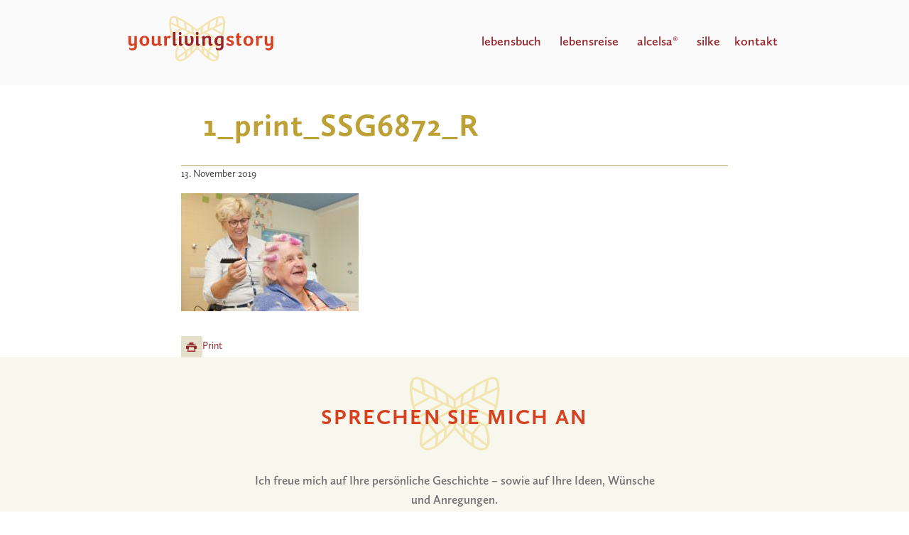

--- FILE ---
content_type: text/html
request_url: https://silkeschulze-gattermann.de/lebensbild/unternehmen-2/1_print_ssg6872_r/
body_size: 38182
content:
<!doctype html>
<html lang="de" class="no-js">
<head>
	<meta charset="UTF-8">
	<title>1_print_SSG6872_R - Silke Schulze Gattermann : Silke Schulze Gattermann</title>

	<link href="//www.google-analytics.com" rel="dns-prefetch">
	<link href="https://silkeschulze-gattermann.de/wp-content/themes/wildorange/img/icons/favicon.png" rel="shortcut icon">
	<link rel="alternate" type="application/rss+xml" title="Silke Schulze Gattermann" href="https://silkeschulze-gattermann.de/feed/" 
/>
	<meta http-equiv="X-UA-Compatible" content="IE=edge,chrome=1">
	<meta name="viewport" content="width=device-width, initial-scale=1.0">
<!-- 	<meta name="description" content=""> -->
    <meta name="format-detection" content="telephone=no">

    </script>

    <script>
    (function(d) {
    var config = {
    kitId: 'agq1zco',
    scriptTimeout: 3000,
    async: true
    },
    h=d.documentElement,t=setTimeout(function(){h.className=h.className.replace(/\bwf-loading\b/g,"")+" wf-inactive";},config.scriptTimeout),tk=d.createElement("script"),f=false,s=d.getElementsByTagName("script")[0],a;h.className+=" wf-loading";tk.src='https://use.typekit.net/'+config.kitId+'.js';tk.async=true;tk.onload=tk.onreadystatechange=function(){a=this.readyState;if(f||a&&a!="complete"&&a!="loaded")return;f=true;clearTimeout(t);try{Typekit.load(config)}catch(e){}};s.parentNode.insertBefore(tk,s)
    })(document);
    </script>
	
	<meta name='robots' content='index, follow, max-image-preview:large, max-snippet:-1, max-video-preview:-1' />
	<style>img:is([sizes="auto" i], [sizes^="auto," i]) { contain-intrinsic-size: 3000px 1500px }</style>
	
	<!-- This site is optimized with the Yoast SEO plugin v26.6 - https://yoast.com/wordpress/plugins/seo/ -->
	<link rel="canonical" href="https://silkeschulze-gattermann.de/lebensbild/unternehmen-2/1_print_ssg6872_r/" />
	<meta property="og:locale" content="de_DE" />
	<meta property="og:type" content="article" />
	<meta property="og:title" content="1_print_SSG6872_R - Silke Schulze Gattermann" />
	<meta property="og:url" content="https://silkeschulze-gattermann.de/lebensbild/unternehmen-2/1_print_ssg6872_r/" />
	<meta property="og:site_name" content="Silke Schulze Gattermann" />
	<meta property="og:image" content="https://silkeschulze-gattermann.de/lebensbild/unternehmen-2/1_print_ssg6872_r" />
	<meta property="og:image:width" content="702" />
	<meta property="og:image:height" content="467" />
	<meta property="og:image:type" content="image/jpeg" />
	<meta name="twitter:card" content="summary_large_image" />
	<script type="application/ld+json" class="yoast-schema-graph">{"@context":"https://schema.org","@graph":[{"@type":"WebPage","@id":"https://silkeschulze-gattermann.de/lebensbild/unternehmen-2/1_print_ssg6872_r/","url":"https://silkeschulze-gattermann.de/lebensbild/unternehmen-2/1_print_ssg6872_r/","name":"1_print_SSG6872_R - Silke Schulze Gattermann","isPartOf":{"@id":"https://silkeschulze-gattermann.de/#website"},"primaryImageOfPage":{"@id":"https://silkeschulze-gattermann.de/lebensbild/unternehmen-2/1_print_ssg6872_r/#primaryimage"},"image":{"@id":"https://silkeschulze-gattermann.de/lebensbild/unternehmen-2/1_print_ssg6872_r/#primaryimage"},"thumbnailUrl":"https://silkeschulze-gattermann.de/wp-content/uploads/2017/09/1_print_SSG6872_R.jpg","datePublished":"2019-11-13T12:36:20+00:00","breadcrumb":{"@id":"https://silkeschulze-gattermann.de/lebensbild/unternehmen-2/1_print_ssg6872_r/#breadcrumb"},"inLanguage":"de","potentialAction":[{"@type":"ReadAction","target":["https://silkeschulze-gattermann.de/lebensbild/unternehmen-2/1_print_ssg6872_r/"]}]},{"@type":"ImageObject","inLanguage":"de","@id":"https://silkeschulze-gattermann.de/lebensbild/unternehmen-2/1_print_ssg6872_r/#primaryimage","url":"https://silkeschulze-gattermann.de/wp-content/uploads/2017/09/1_print_SSG6872_R.jpg","contentUrl":"https://silkeschulze-gattermann.de/wp-content/uploads/2017/09/1_print_SSG6872_R.jpg","width":702,"height":467},{"@type":"BreadcrumbList","@id":"https://silkeschulze-gattermann.de/lebensbild/unternehmen-2/1_print_ssg6872_r/#breadcrumb","itemListElement":[{"@type":"ListItem","position":1,"name":"Startseite","item":"https://silkeschulze-gattermann.de/"},{"@type":"ListItem","position":2,"name":"UNTERNEHMEN","item":"https://silkeschulze-gattermann.de/lebensbild/unternehmen-2/"},{"@type":"ListItem","position":3,"name":"1_print_SSG6872_R"}]},{"@type":"WebSite","@id":"https://silkeschulze-gattermann.de/#website","url":"https://silkeschulze-gattermann.de/","name":"Silke Schulze Gattermann","description":"","potentialAction":[{"@type":"SearchAction","target":{"@type":"EntryPoint","urlTemplate":"https://silkeschulze-gattermann.de/?s={search_term_string}"},"query-input":{"@type":"PropertyValueSpecification","valueRequired":true,"valueName":"search_term_string"}}],"inLanguage":"de"}]}</script>
	<!-- / Yoast SEO plugin. -->


<script type="text/javascript">
/* <![CDATA[ */
window._wpemojiSettings = {"baseUrl":"https:\/\/s.w.org\/images\/core\/emoji\/16.0.1\/72x72\/","ext":".png","svgUrl":"https:\/\/s.w.org\/images\/core\/emoji\/16.0.1\/svg\/","svgExt":".svg","source":{"concatemoji":"https:\/\/silkeschulze-gattermann.de\/wp-includes\/js\/wp-emoji-release.min.js?ver=6.8.3"}};
/*! This file is auto-generated */
!function(s,n){var o,i,e;function c(e){try{var t={supportTests:e,timestamp:(new Date).valueOf()};sessionStorage.setItem(o,JSON.stringify(t))}catch(e){}}function p(e,t,n){e.clearRect(0,0,e.canvas.width,e.canvas.height),e.fillText(t,0,0);var t=new Uint32Array(e.getImageData(0,0,e.canvas.width,e.canvas.height).data),a=(e.clearRect(0,0,e.canvas.width,e.canvas.height),e.fillText(n,0,0),new Uint32Array(e.getImageData(0,0,e.canvas.width,e.canvas.height).data));return t.every(function(e,t){return e===a[t]})}function u(e,t){e.clearRect(0,0,e.canvas.width,e.canvas.height),e.fillText(t,0,0);for(var n=e.getImageData(16,16,1,1),a=0;a<n.data.length;a++)if(0!==n.data[a])return!1;return!0}function f(e,t,n,a){switch(t){case"flag":return n(e,"\ud83c\udff3\ufe0f\u200d\u26a7\ufe0f","\ud83c\udff3\ufe0f\u200b\u26a7\ufe0f")?!1:!n(e,"\ud83c\udde8\ud83c\uddf6","\ud83c\udde8\u200b\ud83c\uddf6")&&!n(e,"\ud83c\udff4\udb40\udc67\udb40\udc62\udb40\udc65\udb40\udc6e\udb40\udc67\udb40\udc7f","\ud83c\udff4\u200b\udb40\udc67\u200b\udb40\udc62\u200b\udb40\udc65\u200b\udb40\udc6e\u200b\udb40\udc67\u200b\udb40\udc7f");case"emoji":return!a(e,"\ud83e\udedf")}return!1}function g(e,t,n,a){var r="undefined"!=typeof WorkerGlobalScope&&self instanceof WorkerGlobalScope?new OffscreenCanvas(300,150):s.createElement("canvas"),o=r.getContext("2d",{willReadFrequently:!0}),i=(o.textBaseline="top",o.font="600 32px Arial",{});return e.forEach(function(e){i[e]=t(o,e,n,a)}),i}function t(e){var t=s.createElement("script");t.src=e,t.defer=!0,s.head.appendChild(t)}"undefined"!=typeof Promise&&(o="wpEmojiSettingsSupports",i=["flag","emoji"],n.supports={everything:!0,everythingExceptFlag:!0},e=new Promise(function(e){s.addEventListener("DOMContentLoaded",e,{once:!0})}),new Promise(function(t){var n=function(){try{var e=JSON.parse(sessionStorage.getItem(o));if("object"==typeof e&&"number"==typeof e.timestamp&&(new Date).valueOf()<e.timestamp+604800&&"object"==typeof e.supportTests)return e.supportTests}catch(e){}return null}();if(!n){if("undefined"!=typeof Worker&&"undefined"!=typeof OffscreenCanvas&&"undefined"!=typeof URL&&URL.createObjectURL&&"undefined"!=typeof Blob)try{var e="postMessage("+g.toString()+"("+[JSON.stringify(i),f.toString(),p.toString(),u.toString()].join(",")+"));",a=new Blob([e],{type:"text/javascript"}),r=new Worker(URL.createObjectURL(a),{name:"wpTestEmojiSupports"});return void(r.onmessage=function(e){c(n=e.data),r.terminate(),t(n)})}catch(e){}c(n=g(i,f,p,u))}t(n)}).then(function(e){for(var t in e)n.supports[t]=e[t],n.supports.everything=n.supports.everything&&n.supports[t],"flag"!==t&&(n.supports.everythingExceptFlag=n.supports.everythingExceptFlag&&n.supports[t]);n.supports.everythingExceptFlag=n.supports.everythingExceptFlag&&!n.supports.flag,n.DOMReady=!1,n.readyCallback=function(){n.DOMReady=!0}}).then(function(){return e}).then(function(){var e;n.supports.everything||(n.readyCallback(),(e=n.source||{}).concatemoji?t(e.concatemoji):e.wpemoji&&e.twemoji&&(t(e.twemoji),t(e.wpemoji)))}))}((window,document),window._wpemojiSettings);
/* ]]> */
</script>
<style id='wp-emoji-styles-inline-css' type='text/css'>

	img.wp-smiley, img.emoji {
		display: inline !important;
		border: none !important;
		box-shadow: none !important;
		height: 1em !important;
		width: 1em !important;
		margin: 0 0.07em !important;
		vertical-align: -0.1em !important;
		background: none !important;
		padding: 0 !important;
	}
</style>
<link rel='stylesheet' id='wp-block-library-css' href='https://silkeschulze-gattermann.de/wp-includes/css/dist/block-library/style.min.css?ver=6.8.3' media='all' />
<style id='classic-theme-styles-inline-css' type='text/css'>
/*! This file is auto-generated */
.wp-block-button__link{color:#fff;background-color:#32373c;border-radius:9999px;box-shadow:none;text-decoration:none;padding:calc(.667em + 2px) calc(1.333em + 2px);font-size:1.125em}.wp-block-file__button{background:#32373c;color:#fff;text-decoration:none}
</style>
<style id='global-styles-inline-css' type='text/css'>
:root{--wp--preset--aspect-ratio--square: 1;--wp--preset--aspect-ratio--4-3: 4/3;--wp--preset--aspect-ratio--3-4: 3/4;--wp--preset--aspect-ratio--3-2: 3/2;--wp--preset--aspect-ratio--2-3: 2/3;--wp--preset--aspect-ratio--16-9: 16/9;--wp--preset--aspect-ratio--9-16: 9/16;--wp--preset--color--black: #000000;--wp--preset--color--cyan-bluish-gray: #abb8c3;--wp--preset--color--white: #ffffff;--wp--preset--color--pale-pink: #f78da7;--wp--preset--color--vivid-red: #cf2e2e;--wp--preset--color--luminous-vivid-orange: #ff6900;--wp--preset--color--luminous-vivid-amber: #fcb900;--wp--preset--color--light-green-cyan: #7bdcb5;--wp--preset--color--vivid-green-cyan: #00d084;--wp--preset--color--pale-cyan-blue: #8ed1fc;--wp--preset--color--vivid-cyan-blue: #0693e3;--wp--preset--color--vivid-purple: #9b51e0;--wp--preset--gradient--vivid-cyan-blue-to-vivid-purple: linear-gradient(135deg,rgba(6,147,227,1) 0%,rgb(155,81,224) 100%);--wp--preset--gradient--light-green-cyan-to-vivid-green-cyan: linear-gradient(135deg,rgb(122,220,180) 0%,rgb(0,208,130) 100%);--wp--preset--gradient--luminous-vivid-amber-to-luminous-vivid-orange: linear-gradient(135deg,rgba(252,185,0,1) 0%,rgba(255,105,0,1) 100%);--wp--preset--gradient--luminous-vivid-orange-to-vivid-red: linear-gradient(135deg,rgba(255,105,0,1) 0%,rgb(207,46,46) 100%);--wp--preset--gradient--very-light-gray-to-cyan-bluish-gray: linear-gradient(135deg,rgb(238,238,238) 0%,rgb(169,184,195) 100%);--wp--preset--gradient--cool-to-warm-spectrum: linear-gradient(135deg,rgb(74,234,220) 0%,rgb(151,120,209) 20%,rgb(207,42,186) 40%,rgb(238,44,130) 60%,rgb(251,105,98) 80%,rgb(254,248,76) 100%);--wp--preset--gradient--blush-light-purple: linear-gradient(135deg,rgb(255,206,236) 0%,rgb(152,150,240) 100%);--wp--preset--gradient--blush-bordeaux: linear-gradient(135deg,rgb(254,205,165) 0%,rgb(254,45,45) 50%,rgb(107,0,62) 100%);--wp--preset--gradient--luminous-dusk: linear-gradient(135deg,rgb(255,203,112) 0%,rgb(199,81,192) 50%,rgb(65,88,208) 100%);--wp--preset--gradient--pale-ocean: linear-gradient(135deg,rgb(255,245,203) 0%,rgb(182,227,212) 50%,rgb(51,167,181) 100%);--wp--preset--gradient--electric-grass: linear-gradient(135deg,rgb(202,248,128) 0%,rgb(113,206,126) 100%);--wp--preset--gradient--midnight: linear-gradient(135deg,rgb(2,3,129) 0%,rgb(40,116,252) 100%);--wp--preset--font-size--small: 13px;--wp--preset--font-size--medium: 20px;--wp--preset--font-size--large: 36px;--wp--preset--font-size--x-large: 42px;--wp--preset--spacing--20: 0.44rem;--wp--preset--spacing--30: 0.67rem;--wp--preset--spacing--40: 1rem;--wp--preset--spacing--50: 1.5rem;--wp--preset--spacing--60: 2.25rem;--wp--preset--spacing--70: 3.38rem;--wp--preset--spacing--80: 5.06rem;--wp--preset--shadow--natural: 6px 6px 9px rgba(0, 0, 0, 0.2);--wp--preset--shadow--deep: 12px 12px 50px rgba(0, 0, 0, 0.4);--wp--preset--shadow--sharp: 6px 6px 0px rgba(0, 0, 0, 0.2);--wp--preset--shadow--outlined: 6px 6px 0px -3px rgba(255, 255, 255, 1), 6px 6px rgba(0, 0, 0, 1);--wp--preset--shadow--crisp: 6px 6px 0px rgba(0, 0, 0, 1);}:where(.is-layout-flex){gap: 0.5em;}:where(.is-layout-grid){gap: 0.5em;}body .is-layout-flex{display: flex;}.is-layout-flex{flex-wrap: wrap;align-items: center;}.is-layout-flex > :is(*, div){margin: 0;}body .is-layout-grid{display: grid;}.is-layout-grid > :is(*, div){margin: 0;}:where(.wp-block-columns.is-layout-flex){gap: 2em;}:where(.wp-block-columns.is-layout-grid){gap: 2em;}:where(.wp-block-post-template.is-layout-flex){gap: 1.25em;}:where(.wp-block-post-template.is-layout-grid){gap: 1.25em;}.has-black-color{color: var(--wp--preset--color--black) !important;}.has-cyan-bluish-gray-color{color: var(--wp--preset--color--cyan-bluish-gray) !important;}.has-white-color{color: var(--wp--preset--color--white) !important;}.has-pale-pink-color{color: var(--wp--preset--color--pale-pink) !important;}.has-vivid-red-color{color: var(--wp--preset--color--vivid-red) !important;}.has-luminous-vivid-orange-color{color: var(--wp--preset--color--luminous-vivid-orange) !important;}.has-luminous-vivid-amber-color{color: var(--wp--preset--color--luminous-vivid-amber) !important;}.has-light-green-cyan-color{color: var(--wp--preset--color--light-green-cyan) !important;}.has-vivid-green-cyan-color{color: var(--wp--preset--color--vivid-green-cyan) !important;}.has-pale-cyan-blue-color{color: var(--wp--preset--color--pale-cyan-blue) !important;}.has-vivid-cyan-blue-color{color: var(--wp--preset--color--vivid-cyan-blue) !important;}.has-vivid-purple-color{color: var(--wp--preset--color--vivid-purple) !important;}.has-black-background-color{background-color: var(--wp--preset--color--black) !important;}.has-cyan-bluish-gray-background-color{background-color: var(--wp--preset--color--cyan-bluish-gray) !important;}.has-white-background-color{background-color: var(--wp--preset--color--white) !important;}.has-pale-pink-background-color{background-color: var(--wp--preset--color--pale-pink) !important;}.has-vivid-red-background-color{background-color: var(--wp--preset--color--vivid-red) !important;}.has-luminous-vivid-orange-background-color{background-color: var(--wp--preset--color--luminous-vivid-orange) !important;}.has-luminous-vivid-amber-background-color{background-color: var(--wp--preset--color--luminous-vivid-amber) !important;}.has-light-green-cyan-background-color{background-color: var(--wp--preset--color--light-green-cyan) !important;}.has-vivid-green-cyan-background-color{background-color: var(--wp--preset--color--vivid-green-cyan) !important;}.has-pale-cyan-blue-background-color{background-color: var(--wp--preset--color--pale-cyan-blue) !important;}.has-vivid-cyan-blue-background-color{background-color: var(--wp--preset--color--vivid-cyan-blue) !important;}.has-vivid-purple-background-color{background-color: var(--wp--preset--color--vivid-purple) !important;}.has-black-border-color{border-color: var(--wp--preset--color--black) !important;}.has-cyan-bluish-gray-border-color{border-color: var(--wp--preset--color--cyan-bluish-gray) !important;}.has-white-border-color{border-color: var(--wp--preset--color--white) !important;}.has-pale-pink-border-color{border-color: var(--wp--preset--color--pale-pink) !important;}.has-vivid-red-border-color{border-color: var(--wp--preset--color--vivid-red) !important;}.has-luminous-vivid-orange-border-color{border-color: var(--wp--preset--color--luminous-vivid-orange) !important;}.has-luminous-vivid-amber-border-color{border-color: var(--wp--preset--color--luminous-vivid-amber) !important;}.has-light-green-cyan-border-color{border-color: var(--wp--preset--color--light-green-cyan) !important;}.has-vivid-green-cyan-border-color{border-color: var(--wp--preset--color--vivid-green-cyan) !important;}.has-pale-cyan-blue-border-color{border-color: var(--wp--preset--color--pale-cyan-blue) !important;}.has-vivid-cyan-blue-border-color{border-color: var(--wp--preset--color--vivid-cyan-blue) !important;}.has-vivid-purple-border-color{border-color: var(--wp--preset--color--vivid-purple) !important;}.has-vivid-cyan-blue-to-vivid-purple-gradient-background{background: var(--wp--preset--gradient--vivid-cyan-blue-to-vivid-purple) !important;}.has-light-green-cyan-to-vivid-green-cyan-gradient-background{background: var(--wp--preset--gradient--light-green-cyan-to-vivid-green-cyan) !important;}.has-luminous-vivid-amber-to-luminous-vivid-orange-gradient-background{background: var(--wp--preset--gradient--luminous-vivid-amber-to-luminous-vivid-orange) !important;}.has-luminous-vivid-orange-to-vivid-red-gradient-background{background: var(--wp--preset--gradient--luminous-vivid-orange-to-vivid-red) !important;}.has-very-light-gray-to-cyan-bluish-gray-gradient-background{background: var(--wp--preset--gradient--very-light-gray-to-cyan-bluish-gray) !important;}.has-cool-to-warm-spectrum-gradient-background{background: var(--wp--preset--gradient--cool-to-warm-spectrum) !important;}.has-blush-light-purple-gradient-background{background: var(--wp--preset--gradient--blush-light-purple) !important;}.has-blush-bordeaux-gradient-background{background: var(--wp--preset--gradient--blush-bordeaux) !important;}.has-luminous-dusk-gradient-background{background: var(--wp--preset--gradient--luminous-dusk) !important;}.has-pale-ocean-gradient-background{background: var(--wp--preset--gradient--pale-ocean) !important;}.has-electric-grass-gradient-background{background: var(--wp--preset--gradient--electric-grass) !important;}.has-midnight-gradient-background{background: var(--wp--preset--gradient--midnight) !important;}.has-small-font-size{font-size: var(--wp--preset--font-size--small) !important;}.has-medium-font-size{font-size: var(--wp--preset--font-size--medium) !important;}.has-large-font-size{font-size: var(--wp--preset--font-size--large) !important;}.has-x-large-font-size{font-size: var(--wp--preset--font-size--x-large) !important;}
:where(.wp-block-post-template.is-layout-flex){gap: 1.25em;}:where(.wp-block-post-template.is-layout-grid){gap: 1.25em;}
:where(.wp-block-columns.is-layout-flex){gap: 2em;}:where(.wp-block-columns.is-layout-grid){gap: 2em;}
:root :where(.wp-block-pullquote){font-size: 1.5em;line-height: 1.6;}
</style>
<link rel='stylesheet' id='contact-form-7-css' href='https://silkeschulze-gattermann.de/wp-content/plugins/contact-form-7/includes/css/styles.css?ver=6.1.4' media='all' />
<link rel='stylesheet' id='megamenu-css' href='https://silkeschulze-gattermann.de/wp-content/uploads/maxmegamenu/style.css?ver=2bc736' media='all' />
<link rel='stylesheet' id='dashicons-css' href='https://silkeschulze-gattermann.de/wp-includes/css/dashicons.min.css?ver=6.8.3' media='all' />
<link rel='stylesheet' id='html5blankcssmin-css' href='https://silkeschulze-gattermann.de/wp-content/themes/wildorange/style.css?ver=1.0.5' media='all' />
<script type="text/javascript" src="https://silkeschulze-gattermann.de/wp-content/themes/wildorange/js/scripts.min.js?ver=1.0.2" id="html5blankscripts-min-js"></script>
<script type="text/javascript" src="https://silkeschulze-gattermann.de/wp-includes/js/jquery/jquery.min.js?ver=3.7.1" id="jquery-core-js"></script>
<script type="text/javascript" src="https://silkeschulze-gattermann.de/wp-includes/js/jquery/jquery-migrate.min.js?ver=3.4.1" id="jquery-migrate-js"></script>
<link rel="https://api.w.org/" href="https://silkeschulze-gattermann.de/wp-json/" /><link rel="alternate" title="JSON" type="application/json" href="https://silkeschulze-gattermann.de/wp-json/wp/v2/media/1881" /><link rel="alternate" title="oEmbed (JSON)" type="application/json+oembed" href="https://silkeschulze-gattermann.de/wp-json/oembed/1.0/embed?url=https%3A%2F%2Fsilkeschulze-gattermann.de%2Flebensbild%2Funternehmen-2%2F1_print_ssg6872_r%2F" />
<link rel="alternate" title="oEmbed (XML)" type="text/xml+oembed" href="https://silkeschulze-gattermann.de/wp-json/oembed/1.0/embed?url=https%3A%2F%2Fsilkeschulze-gattermann.de%2Flebensbild%2Funternehmen-2%2F1_print_ssg6872_r%2F&#038;format=xml" />
		<style type="text/css" id="wp-custom-css">
			/*	ocker #BDA136
	orange #EC6B1D
	rot #D64122
	dunkelrot #98272D
*/
p {
	margin-bottom:0
}
img {
	height:auto
}

/* Zitate */

.services-overview-intro-content p {
	margin: 0
}

p.zitat {
	font-style: italic;
}

p.zitat-body {
	font-style: italic;
	margin: 1em 0;
}

p {
	quotes: "„" "“"
	}

/*
p.zitat::first-line {
	line-height: 100%;
}

p.zitat::first-letter {
	color: #BDA136;
	font-size: 300%;
	font-weight: bold;
}
*/
p.zitat::before {
	content:open-quote;
	color: #BDA136;
	font-size: 678%;
	position: relative;
	left:-5px;
	top: -22px;

}

/*
p.zitat::after {
	content:close-quote;
	color: #BDA136;
}
*/


/*.zitat::first-letter {
	color: #BDA136;
	font-size: 5em;
}
*/
.zitierter {
	font-weight: bold;
	color: #BDA136;
}

p.zitierter {
	margin: 1em 0;
}


hr.zitatdivider {
  max-width: -webkit-calc(930px - 160px);
  max-width: calc(930px - 160px);
  padding: 0 20px;
  margin: 0 auto;
  border: 0;
  height: 2px;
  background: #D6CCA5;
}

hr.zwischendivider {
  max-width: -webkit-calc(93px - 16px);
  max-width: calc(93px - 16px);
  padding: 0 20px;
  margin: 0 auto;
  border: 0;
  height: 2px;
  background: #D6CCA5;
}

.services-overview-intro .zitatdivider,
.stories-overview-intro .zitatdivider,
.contact-intro .divider {
	margin-top: 30px;
	margin-bottom: 15px
}
/* Ende Zitate */

/* Kontaktformular */
.gform_description {
	display: none;
	text-align:center;
	margin-bottom:1em
}

#field_4_9 .gfield_label {
	font-size:18px;
	font-weight: 600; 
	color: #D64122;
	margin-right:.75em
}

/* Ende Kontaktformular */

/* rueckt den letzten Absatz eines Beitrags vom 'Print' Button weg */

.single-post-share {
	margin-top: 2.5em
}
/* end */

/* Farben und Typo fuer Navigation */
nav ul li.uppercase a,
nav ul#header-menu li.uppercase a {
	text-transform: uppercase;
	font-size:0.95em
}

nav ul li.uppercase a:active,
nav ul li.uppercase a:visited,
nav ul#header-menu li.uppercase a:active,
nav ul#header-menu li.uppercase a:visited {
	color: #EC6B1D;
}

nav ul li.dunkelrot a,
nav ul#header-menu li.dunkelrot a {
	color: #98272D;
}

.footer #extra-menu ul li a {
	font-weight: 600 !important
}

.footer-custom-link {
	font-size:18px;
	font-weight: 600; 
	color: #D64122;
	margin-right:.75em
}
/* end Navigation */

/* Bullets orange */
/* für zentrierten Text */

ul.bullet-color {
	list-style: none;
	margin: 15px;
	padding:15px
}

ul.bullet-color li::before {
	content: "• ";
	color: #EC6B1D;
	padding: 8px;
	font-size:125%
}

/* end Bullets orange */
/* für zentrierten Text */


/* Anordnung und Abstaende fuer Bilderstrecken */
p.imgrid {
	text-align:center
}

p.imgrid img {
	margin:.5em .9em;
	text-align: center
}

.imgblock {
	margin: 0.66em auto;
	text-align: center
}

.imgshadow {
	box-shadow: 1px 1px 15px rgba(222,222,222,1)
}
/* end Bilderstrecken */

/* Diverses */
.button {
  margin: 20px auto;
  text-transform: uppercase;
  font-weight: 700;
  font-family: "calluna-sans", sans-serif;
  font-size: 22px;
  color: #98272D;
  text-transform: uppercase;
  text-align: center;
  height: 52px;
  line-height: 52px;
  padding: 0 25px;
  display: inline-block;
  letter-spacing: 1.69px;
  background: #F8F7EE;
  box-shadow: 0px 1px 2px 0px #B9B9B9;
  -webkit-transition: all 0.2s;
  transition: all 0.2s;
}

.read-more {
	margin-top:2em
}

.post-overview .post.first-post .content-column .post-meta .author,
.author {
	display:none
}
.gallery-caption {
    display: none;
}

.imageblock {
	margin-top: 60px
}

/* wegen langer Headlines auf Smartphonebildschirmen */
h1 {
	-ms-hyphens: auto;
    -webkit-hyphens: auto;
     hyphens: auto;
}

/* Responsives */

@media (max-width: 768px) {
.button {
    font-size: 16px;
    line-height: 36px;
    height: 36px;
    margin: 10px auto;
    padding: 0 20px;
    letter-spacing: 1px;
  }
}		</style>
		<style type="text/css">/** Mega Menu CSS: fs **/</style>
	<script>
    // conditionizr.com
    // configure environment tests
    conditionizr.config({
        assets: 'https://silkeschulze-gattermann.de/wp-content/themes/wildorange',
        tests: {}
    });

    <script src="https://use.typekit.net/agq1zco.js"></script>
	<script>try{Typekit.load({ async: true });}catch(e){}</script>

</head>
<body class="attachment wp-singular attachment-template-default single single-attachment postid-1881 attachmentid-1881 attachment-jpeg wp-theme-wildorange mega-menu-header-menu 1_print_ssg6872_r">






    <header class="header">
        <div class="wrap">
            <a href="https://silkeschulze-gattermann.de" class="logo">
                <img src="https://silkeschulze-gattermann.de/wp-content/themes/wildorange/img/logo.svg" alt="Logo" class="logo-img" width="214" style="margin-top:-11px">
            </a>

            <img src="https://silkeschulze-gattermann.de/wp-content/themes/wildorange/img/hamburger.svg" class="mobile-toggle">
            <nav class="nav" role="navigation">
                <div id="mega-menu-wrap-header-menu" class="mega-menu-wrap"><div class="mega-menu-toggle"><div class="mega-toggle-blocks-left"><div class='mega-toggle-block mega-menu-toggle-animated-block mega-toggle-block-1' id='mega-toggle-block-1'><button aria-label="Toggle Menu" class="mega-toggle-animated mega-toggle-animated-slider" type="button" aria-expanded="false">
                  <span class="mega-toggle-animated-box">
                    <span class="mega-toggle-animated-inner"></span>
                  </span>
                </button></div></div><div class="mega-toggle-blocks-center"></div><div class="mega-toggle-blocks-right"></div></div><ul id="mega-menu-header-menu" class="mega-menu max-mega-menu mega-menu-horizontal mega-no-js" data-event="hover_intent" data-effect="fade_up" data-effect-speed="200" data-effect-mobile="disabled" data-effect-speed-mobile="0" data-mobile-force-width="false" data-second-click="go" data-document-click="collapse" data-vertical-behaviour="standard" data-breakpoint="768" data-unbind="true" data-mobile-state="collapse_all" data-mobile-direction="vertical" data-hover-intent-timeout="300" data-hover-intent-interval="100"><li class="mega-dunkelrot mega-menu-item mega-menu-item-type-post_type mega-menu-item-object-page mega-menu-item-has-children mega-align-bottom-left mega-menu-flyout mega-menu-item-51 dunkelrot" id="mega-menu-item-51"><a class="mega-menu-link" href="https://silkeschulze-gattermann.de/lebensbuch_/" aria-expanded="false" tabindex="0">LEBENSBUCH<span class="mega-indicator" aria-hidden="true"></span></a>
<ul class="mega-sub-menu">
<li class="mega-menu-item mega-menu-item-type-post_type mega-menu-item-object-lebensbuch mega-menu-item-2196" id="mega-menu-item-2196"><a class="mega-menu-link" href="https://silkeschulze-gattermann.de/lebensbuch/biografie_beratung/">Sie schreiben Ihre Biografie, ich berate</a></li><li class="mega-menu-item mega-menu-item-type-post_type mega-menu-item-object-lebensbuch mega-menu-item-2197" id="mega-menu-item-2197"><a class="mega-menu-link" href="https://silkeschulze-gattermann.de/lebensbuch/biografie_lektorat/">Ich lektoriere Ihre Biografie</a></li><li class="mega-menu-item mega-menu-item-type-post_type mega-menu-item-object-lebensbuch mega-menu-item-2198" id="mega-menu-item-2198"><a class="mega-menu-link" href="https://silkeschulze-gattermann.de/lebensbuch/biografie_verfassen/">Sie erzählen, ich schreibe Ihre Biografie</a></li></ul>
</li><li class="mega-dunkelrot mega-menu-item mega-menu-item-type-post_type mega-menu-item-object-page mega-menu-item-has-children mega-align-bottom-left mega-menu-flyout mega-menu-item-720 dunkelrot" id="mega-menu-item-720"><a class="mega-menu-link" href="https://silkeschulze-gattermann.de/lebensreise/" aria-expanded="false" tabindex="0">LEBENSREISE<span class="mega-indicator" aria-hidden="true"></span></a>
<ul class="mega-sub-menu">
<li class="mega-menu-item mega-menu-item-type-post_type mega-menu-item-object-lebensentfaltung mega-menu-item-2202" id="mega-menu-item-2202"><a class="mega-menu-link" href="https://silkeschulze-gattermann.de/lebensentfaltung/schwellennacht-im-schoss-der-erde/">MONDNACHT – Seminar</a></li><li class="mega-menu-item mega-menu-item-type-post_type mega-menu-item-object-lebensentfaltung mega-menu-item-2200" id="mega-menu-item-2200"><a class="mega-menu-link" href="https://silkeschulze-gattermann.de/lebensentfaltung/natur-solo/">YOUR LIVING DAY</a></li><li class="mega-menu-item mega-menu-item-type-post_type mega-menu-item-object-lebensentfaltung mega-menu-item-2199" id="mega-menu-item-2199"><a class="mega-menu-link" href="https://silkeschulze-gattermann.de/lebensentfaltung/naturseminar-mann_weib/">MANN UND WEIB – Feuer und Wasser</a></li><li class="mega-menu-item mega-menu-item-type-post_type mega-menu-item-object-lebensentfaltung mega-menu-item-2233" id="mega-menu-item-2233"><a class="mega-menu-link" href="https://silkeschulze-gattermann.de/lebensentfaltung/naturseminar-alles-fliesst/">ALLES FLIESST – eine Kanutour</a></li><li class="mega-menu-item mega-menu-item-type-post_type mega-menu-item-object-lebensentfaltung mega-menu-item-2201" id="mega-menu-item-2201"><a class="mega-menu-link" href="https://silkeschulze-gattermann.de/lebensentfaltung/frauen-visionssuche-monte-rosa-2021-2/">FRAUEN-VISIONSSUCHE Piemont</a></li></ul>
</li><li class="mega-dunkelrot mega-menu-item mega-menu-item-type-post_type mega-menu-item-object-page mega-menu-item-has-children mega-align-bottom-left mega-menu-flyout mega-menu-item-1990 dunkelrot" id="mega-menu-item-1990"><a class="mega-menu-link" href="https://silkeschulze-gattermann.de/lebensglueck_/" aria-expanded="false" tabindex="0">ALCELSA®<span class="mega-indicator" aria-hidden="true"></span></a>
<ul class="mega-sub-menu">
<li class="mega-menu-item mega-menu-item-type-post_type mega-menu-item-object-lebensglueck mega-menu-item-2204" id="mega-menu-item-2204"><a class="mega-menu-link" href="https://silkeschulze-gattermann.de/lebensglueck/alcelsa-ausbildung/">ALCELSA® Aus- und Weiterbildung</a></li><li class="mega-menu-item mega-menu-item-type-post_type mega-menu-item-object-lebensglueck mega-menu-item-2205" id="mega-menu-item-2205"><a class="mega-menu-link" href="https://silkeschulze-gattermann.de/lebensglueck/alcelsa-leben-in-erfuellung/">ALCELSA® – Einzelbegleitung</a></li><li class="mega-menu-item mega-menu-item-type-post_type mega-menu-item-object-lebensglueck mega-menu-item-2234" id="mega-menu-item-2234"><a class="mega-menu-link" href="https://silkeschulze-gattermann.de/lebensglueck/alcelsa_gruppenbegleitung/">ALCELSA® – Gruppenbegleitung</a></li><li class="mega-menu-item mega-menu-item-type-post_type mega-menu-item-object-lebensglueck mega-menu-item-2297" id="mega-menu-item-2297"><a class="mega-menu-link" href="https://silkeschulze-gattermann.de/lebensglueck/alcelsa_tanz/">Tanz dich ins Leben &#8211; mit ALCELSA®</a></li><li class="mega-menu-item mega-menu-item-type-post_type mega-menu-item-object-lebensglueck mega-menu-item-2301" id="mega-menu-item-2301"><a class="mega-menu-link" href="https://silkeschulze-gattermann.de/lebensglueck/schwellennacht-im-schoss-der-erde/">ALCELSA®-Kurs – Mondnacht im Erdenschoß</a></li><li class="mega-menu-item mega-menu-item-type-post_type mega-menu-item-object-lebensglueck mega-menu-item-2283" id="mega-menu-item-2283"><a class="mega-menu-link" href="https://silkeschulze-gattermann.de/lebensglueck/alcelsa_kraftlieder/">ALCELSA® – Singkreis</a></li></ul>
</li><li class="mega-menu-item mega-menu-item-type-post_type mega-menu-item-object-page mega-align-bottom-left mega-menu-flyout mega-menu-item-573" id="mega-menu-item-573"><a class="mega-menu-link" href="https://silkeschulze-gattermann.de/silke-schulze-gattermann/" tabindex="0">Silke</a></li><li class="mega-menu-item mega-menu-item-type-post_type mega-menu-item-object-page mega-align-bottom-left mega-menu-flyout mega-menu-item-2335" id="mega-menu-item-2335"><a class="mega-menu-link" href="https://silkeschulze-gattermann.de/contact/" tabindex="0">Kontakt</a></li></ul></div>            </nav>
        </div>
    </header>

	<div id="stoerer"><a href="https://silkeschulze-gattermann.de/lebensglueck/alcelsa-ausbildung/"><img src="https://silkeschulze-gattermann.de/wp-content/uploads/2025/03/Alcelsa-Aus-und-Weiterbildung.png" alt="Alcelsa Aus- und Weiterbildung" width="130" height="130"></a>	</div>

	<div id="stoerer_mobile"><a href="https://silkeschulze-gattermann.de/lebensglueck/alcelsa-ausbildung/"><img src="https://silkeschulze-gattermann.de/wp-content/uploads/2025/03/Alcelsa-Aus-und-Weiterbildung.png" alt="Alcelsa Aus- und Weiterbildung"  width="90" height="90"></a>
	</div>
	<div class="wrap small">

		<header class="single-post-header">

			<h1 class="single-title">1_print_SSG6872_R</h1>

			<hr class="divider">

			<time class="date" datetime="2019-11-13 12:36">
				13. November 2019			</time>
			<div class="author">written by Silke Schulze-Gattermann</div>

		</header>


		
		<div class="single-post-content">
			<p class="attachment"><a href='https://silkeschulze-gattermann.de/wp-content/uploads/2017/09/1_print_SSG6872_R.jpg'><img decoding="async" width="250" height="166" src="https://silkeschulze-gattermann.de/wp-content/uploads/2017/09/1_print_SSG6872_R-250x166.jpg" class="attachment-medium size-medium" alt="" srcset="https://silkeschulze-gattermann.de/wp-content/uploads/2017/09/1_print_SSG6872_R-250x166.jpg 250w, https://silkeschulze-gattermann.de/wp-content/uploads/2017/09/1_print_SSG6872_R-700x466.jpg 700w, https://silkeschulze-gattermann.de/wp-content/uploads/2017/09/1_print_SSG6872_R-120x80.jpg 120w, https://silkeschulze-gattermann.de/wp-content/uploads/2017/09/1_print_SSG6872_R.jpg 702w" sizes="(max-width: 250px) 100vw, 250px" /></a></p>
		</div>

		<div class="single-post-share">
			<a href="javascript:window.print()" class="share-button"><img src="https://silkeschulze-gattermann.de/wp-content/themes/wildorange/img/pr.png" width="30">Print</a>
		</div>

	
	</div>


<section class="newsletter-form">
    <div class="newsletter-header">
        <span class="newsletter-header-title">Sprechen Sie mich an</span>
    </div>

    <div class="newsletter-description"><p>Ich freue mich auf Ihre persönliche Geschichte – sowie auf Ihre Ideen, Wünsche und Anregungen.<br><br>Ihre Silke Schulze-Gattermann</p></div>

	<div class="bottom-kontakt">
		<div class="button"><a href="http://silkeschulze-gattermann.de/kontakt">Kontakt</a>
		</div>
	</div>
   



</section>
		<footer class="footer" role="contentinfo">
			<div class="wrap">
				<a href="https://silkeschulze-gattermann.de" class="logo">
					<img src="https://silkeschulze-gattermann.de/wp-content/themes/wildorange/img/logo.svg" alt="Logo" class="logo-img" width="211">
				</a>




				<nav class="footer-nav">
					<div id="extra-menu"><ul id="menu-footer-menu" class=""><li id="menu-item-631" class="menu-item menu-item-type-post_type menu-item-object-page menu-item-privacy-policy menu-item-631"><a rel="privacy-policy" href="https://silkeschulze-gattermann.de/impressum/">IMPRESSUM &#038; DATENSCHUTZ</a></li>
</ul>						<a href="mailto:info@schulze-gattermann.de" class="footer-custom-link">e-mail an Silke</a><span style="width:20em">&nbsp;&nbsp;&nbsp;</span><span class="footer-custom-link">tel. +49 173 2448435</span>
						
					</div>
				</nav>


			</div>
		</footer>

		<script type="speculationrules">
{"prefetch":[{"source":"document","where":{"and":[{"href_matches":"\/*"},{"not":{"href_matches":["\/wp-*.php","\/wp-admin\/*","\/wp-content\/uploads\/*","\/wp-content\/*","\/wp-content\/plugins\/*","\/wp-content\/themes\/wildorange\/*","\/*\\?(.+)"]}},{"not":{"selector_matches":"a[rel~=\"nofollow\"]"}},{"not":{"selector_matches":".no-prefetch, .no-prefetch a"}}]},"eagerness":"conservative"}]}
</script>
<script type="text/javascript" src="https://silkeschulze-gattermann.de/wp-includes/js/dist/hooks.min.js?ver=4d63a3d491d11ffd8ac6" id="wp-hooks-js"></script>
<script type="text/javascript" src="https://silkeschulze-gattermann.de/wp-includes/js/dist/i18n.min.js?ver=5e580eb46a90c2b997e6" id="wp-i18n-js"></script>
<script type="text/javascript" id="wp-i18n-js-after">
/* <![CDATA[ */
wp.i18n.setLocaleData( { 'text direction\u0004ltr': [ 'ltr' ] } );
/* ]]> */
</script>
<script type="text/javascript" src="https://silkeschulze-gattermann.de/wp-content/plugins/contact-form-7/includes/swv/js/index.js?ver=6.1.4" id="swv-js"></script>
<script type="text/javascript" id="contact-form-7-js-translations">
/* <![CDATA[ */
( function( domain, translations ) {
	var localeData = translations.locale_data[ domain ] || translations.locale_data.messages;
	localeData[""].domain = domain;
	wp.i18n.setLocaleData( localeData, domain );
} )( "contact-form-7", {"translation-revision-date":"2025-10-26 03:28:49+0000","generator":"GlotPress\/4.0.3","domain":"messages","locale_data":{"messages":{"":{"domain":"messages","plural-forms":"nplurals=2; plural=n != 1;","lang":"de"},"This contact form is placed in the wrong place.":["Dieses Kontaktformular wurde an der falschen Stelle platziert."],"Error:":["Fehler:"]}},"comment":{"reference":"includes\/js\/index.js"}} );
/* ]]> */
</script>
<script type="text/javascript" id="contact-form-7-js-before">
/* <![CDATA[ */
var wpcf7 = {
    "api": {
        "root": "https:\/\/silkeschulze-gattermann.de\/wp-json\/",
        "namespace": "contact-form-7\/v1"
    }
};
/* ]]> */
</script>
<script type="text/javascript" src="https://silkeschulze-gattermann.de/wp-content/plugins/contact-form-7/includes/js/index.js?ver=6.1.4" id="contact-form-7-js"></script>
<script type="text/javascript" src="https://silkeschulze-gattermann.de/wp-includes/js/hoverIntent.min.js?ver=1.10.2" id="hoverIntent-js"></script>
<script type="text/javascript" src="https://silkeschulze-gattermann.de/wp-content/plugins/megamenu/js/maxmegamenu.js?ver=3.7" id="megamenu-js"></script>

		

	</body>
</html><!-- WP Fastest Cache file was created in 0.277 seconds, on 24. December 2025 @ 15:11 --><!-- via php -->

--- FILE ---
content_type: text/css
request_url: https://silkeschulze-gattermann.de/wp-content/themes/wildorange/style.css?ver=1.0.5
body_size: 34440
content:
/*!
 * Theme Name: Wild Orange
 * Version: 1.0.3
 * Author: Pretty Unexpected
 * Author URI: http://prettyunexpected.com
 */
/**
 * styles.scss
 * ---
 * Main `sass` file. Import here `sass` files
 */
/**
 * modules/variables
 * ---
 */
/**
 * Typography
 */
/**
 * Colors
 */
/**
 * Grid
 */
/**
 * modules/mixins
 * ---
 */
/**
 * modules/fonts
 * ---
 * Declare fonts here
 */
/*
@font-face {
  font-family: "Font-Name";
  src: url("fonts/font-name.eot");
  src: url("fonts/font-name.eot?#iefix") format("embedded-opentype"),
    url("fonts/font-name.woff") format("woff"),
    url("fonts/font-name.ttf") format("truetype"),
    url("fonts/font-name.svg#font-name") format("svg");
  font-weight: normal;
  font-style: normal;
}
*/
h1 {
  font-weight: 700;
  font-size: 44px;
  color: #BDA136;
  letter-spacing: 1px;
  margin: 0.7em;
  line-height: 50px;
}
@media (max-width: 768px) {
  h1 {
    font-size: 34px;
    line-height: 40px;
  }
}

h2 {
  font-weight: 700;
  font-size: 22px;
  color: #D64122;
  line-height: 34px;
  display: block;
  margin-bottom: 18px;
}

h3 {
  font-weight: 700;
  font-size: 20px;
  color: #EC6B1D;
  line-height: 30px;
  margin-bottom: 18px;
}

p, ul, ol {
  font-family: "calluna", serif;
  font-size: 17px;
  color: #4A4A4A;
  line-height: 28px;
  display: block;
  margin-bottom: 28px;
}
@media (max-width: 768px) {
  p, ul, ol {
    font-size: 15px;
    line-height: 26px;
    margin-bottom: 26px;
  }
}

a {
  color: #98272D;
  text-decoration: none;
}
a:hover, a:focus {
  text-decoration: none;
  color: #D64122;
}

blockquote {
  margin: 0;
  font-family: "calluna", serif;
  font-style: italic;
  font-weight: 400;
  font-size: 22px;
  color: #4A4A4A;
  line-height: 34px;
}


.services-overview-intro-content ul.normal,
.stories-overview-intro-content ul.normal,
.content ul,
ul.normal {
  list-style: none;
  padding-left: 55px;
  margin: 0;
}
.services-overview-intro-content ul.normal li,
.stories-overview-intro-content ul.normal li,
.content ul li,
ul.normal li {
  display: block;
  margin-bottom: 10px;
  position: relative;
}

.services-overview-intro-content ul.normal li:before,
.stories-overview-intro-content ul.normal li:before,
.content ul.normal li:before {
  content: '';
  display: block;
  width: 7px;
  height: 7px;
  background: #EC6B1D;
  border-radius: 10px;
  position: absolute;
  left: -36px;
  top: 10px;
}


/**
 * partials/reset
 * ---
 * Reset file
 * NOTE: also `normalize.css` is used
 */
.wf-loading {
  visibility: hidden;
}

html {
  -moz-box-sizing: border-box;
  box-sizing: border-box;
}

*, *:before, *:after {
  -moz-box-sizing: inherit;
  box-sizing: inherit;
}

html {
  font-size: 62.5%;
  -webkit-tap-highlight-color: transparent;
}

body {
  font-family: "calluna-sans", sans-serif;
  font-size: 140%;
  line-height: 1.5;
  color: #444;
  background-color: #fff;
  margin: 0;
  -webkit-font-smoothing: antialiased;
  -moz-osx-font-smoothing: grayscale;
}

img {
  max-width: 100%;
  vertical-align: middle;
}

input[type="text"],
input[type="search"] {
  font-size: inherit;
  line-height: inherit;
}

::-moz-selection {
  background-color: #04A4CC;
  color: #fff;
  text-shadow: none;
}

::selection {
  background-color: #04A4CC;
  color: #fff;
  text-shadow: none;
}

/**
 * partials/wordpress
 * ---
 * Wordpess core classes
 */
/**
 * Alignment
 */
.alignnone {
  margin: 5px 15px 15px 0;
}

.aligncenter {
  display: block;
  margin: 5px auto;
}

.alignright {
  float: right;
  margin: 5px 0 15px 15px;
}

.alignleft {
  float: left;
  margin: 5px 15px 15px 0;
}

/**
 * Gallery & images
 */
.wp-caption {
  background: #fff;
  border: thin solid #F0F0F0;
  max-width: 95%;
  padding: 5px 5px;
  text-align: center;
}
.wp-caption img {
  width: auto;
  max-width: 98.5%;
  height: auto;
  border: 0 none;
  padding: 0;
  margin: 0;
}

.wp-caption .wp-caption-text,
.gallery-caption {
  margin: 0;
  padding: 0 5px 5px;
  font-size: 140%;
  line-height: 1.5;
}

/**
 * partials/utils
 * ---
 * Utils classes
 */
.clear:before, .clear:after {
  content: " ";
  display: table;
}
.clear:after {
  clear: both;
}

.reset-box {
  padding: 0;
  margin: 0;
}

.wrap {
  max-width: 970px;
  margin: 0 auto;
  padding: 0 20px;
}
.wrap.small {
  max-width: 810px;
}
.wrap.big {
  max-width: 1030px;
}

hr.divider {
  max-width: -webkit-calc(930px - 160px);
  max-width: calc(930px - 160px);
  padding: 0 20px;
  margin: 0 auto;
  border: 0;
  height: 2px;
  background: #D6CCA5;
}
@media (max-width: 768px) {
  hr.divider {
    max-width: -webkit-calc(100vw - 60px);
    max-width: calc(100vw - 60px);
    padding: 0;
  }
}

hr.post-divider {
  background: no-repeat center center url(img/post-divider.png);
  background-size: 408px 7px;
  height: 7px;
  border: 0;
  margin: 60px;
}

#page404 {
  text-align: center;
  padding: 150px 50px;
}

/**
 * partials/wrapper
 * ---
 */
.wrapper {
  max-width: 1280px;
  padding: 0 15px;
  margin: 0 auto;
  position: relative;
}

/**
 * partials/header
 * ---
 */
.header {
  background: #FAFAFA;
  padding: 30px 0;
}
.header .wrap {
  position: relative;
}
.header .logo img {
  max-width: 291px;
}
.header .mobile-toggle {
  display: none;
}
@media (max-width: 1024px) {
  .header {
    padding: 38px 0 32px;
    text-align: center;
  }
  .header .logo {
    margin-bottom: 20px;
  }
  .header .logo img {
    width: 235px;
  }
  .header .logo,
  .header .nav {
    position: static;
    display: block;
  }
  .header .nav ul li {
    margin: 0 9px;
  }
}
@media (max-width: 480px) {
  .header .mobile-toggle {
    display: inline-block;
    vertical-align: middle;
  }
  .header .logo {
    width: 60vw;
    margin: 0 10vw 0 0;
    display: inline-block;
    vertical-align: middle;
  }
  .header .logo img {
    width: inherit;
  }
  .header .nav {
    display: none;
  }
  .header.open .nav {
    margin-top: 20px;
    display: block;
  }
  .header.open .nav ul li {
    display: block;
  }
}

.home-header {
  height: -webkit-calc(65vh - 120px);
  height: calc(65vh - 120px);
  background-size: cover;
  background-position: center center;
}

.nav {
  position: absolute;
  right: 20px;
  top: 15px;
}
.nav ul {
  list-style: none;
  margin: 0;
  padding: 0;
}
.nav ul li {
  display: inline-block;
  margin-left: 18px;
  text-transform: lowercase;
}
.nav ul li a {
  font-family: "calluna-sans", sans-serif;
  font-weight: 600;
  font-size: 18px;
  color: #EC6B1D;
}
@media (max-width: 1024px) {
  .nav ul li a {
    font-size: 16px;
  }
}
.nav ul li a:hover {
  color: #98272D;
}
.nav ul li.current_page_item a, .nav ul li.current-menu-item a {
  color: #98272D;
}
.nav ul li.language {
  display: none !important;
}
@media (min-width: 481px) {
  .nav ul li.language:before {
    content: '|';
    display: inline-block;
    color: #BDA136;
    margin-right: 10px;
  }
}
.nav ul li.language a {
  color: #BDA136;
}

.single-service .nav li.services a,
.page-template-page-services .nav li.services a {
  color: #98272D;
}

.single-story .nav li.stories a,
.page-template-page-stories .nav li.stories a {
  color: #98272D;
}

/**
 * partials/nav
 * ---
 * Menus
 */
/**
 * partials/sidebar
 * ---
 */
/**
 * partials/footer
 * ---
 */
.footer {
  padding: 40px 0;
}
@media (max-width: 768px) {
  .footer {
    text-align: center;
  }
  .footer .footer-nav {
    margin-top: 30px;
  }
}
.footer .wrap {
  position: relative;
}
.footer .logo {
  position: absolute;
  right: 0;
  top: 10px;
}
@media (max-width: 768px) {
  .footer .logo {
    width: 50vw;
    margin: 0 auto;
    position: static;
    display: block;
  }
  .footer .logo img {
    width: 100%;
    max-width: 250px;
  }
}
.footer .footer-nav {
  display: inline-block;
  vertical-align: middle;
  margin-top: 33px;
}
.footer #header-menu,
.footer #extra-menu ul {
  margin: 0;
  padding: 0;
}
.footer #header-menu li,
.footer #extra-menu ul li {
  display: inline-block;
  margin-right: 15px;
}
.footer #header-menu li a,
.footer #extra-menu ul li a {
  font-weight: 600;
  font-family: "calluna-sans", sans-serif;
  font-size: 18px;
  color: #EC6B1D;
  text-transform: lowercase;
}
.footer #header-menu li.start a,
.footer #extra-menu ul li.start a {
  color: #98272D;
}
.footer #header-menu .language {
  display: none;
}
.footer #header-menu .language:before {
  content: '|';
  display: inline-block;
  color: #BDA136;
  margin-right: 10px;
}
.footer #header-menu .language a {
  color: #BDA136;
}
.footer #extra-menu {
  margin-top: 0px;
}
.footer #extra-menu ul {
  display: inline-block;
}
.footer #extra-menu ul li a {
  font-weight: 400;
  color: #D64122;
}
.footer #extra-menu ul li.language {
  display: none;
}
.footer #extra-menu .search_form {
  display: inline-block;
}
.footer #extra-menu .search_form .search-input {
  background: url(img/search.png) no-repeat 10px center;
  background-size: 19px 15px;
  border: 0;
  padding: 10px 10px 10px 35px;
  overflow: hidden;
  width: 26px;
  -moz-box-sizing: border-box;
  box-sizing: border-box;
  -webkit-transition: width 0.4s;
  transition: width 0.4s;
}
.footer #extra-menu .search_form .search-input:focus {
  outline: 1px solid #efefef;
  width: 220px;
}
.footer .cert {
  display: inline-block;
  margin-right: 5px;
  vertical-align: middle;
  position: relative;
  top: -3px;
}
.footer .cert img {
  display: block;
  height: auto;
}

/**
 * partials/print
 * ---
 * Print version
 * (from https://github.com/h5bp/html5-boilerplate/blob/master/src/css/main.css)
 */
@media print {
  *,
  *:before,
  *:after {
    background: transparent !important;
    color: #000 !important;
    /* Black prints faster: h5bp.com/s */
    box-shadow: none !important;
    text-shadow: none !important;
  }

  .header {
    padding-bottom: 10px;
  }
  .header .nav {
    display: none !important;
  }

  .single-title {
    font-size: 32px;
    margin: 0 0.2em;
  }

  .single-post .single-post-header .divider {
    display: none;
  }

  .single-post .single-post-header .date,
  .single-post .single-post-header .author {
    display: inline-block;
  }

  .single-post .single-post-header .date:after {
    content: " - ";
  }
  .single-post .single-post-share {
    display: none;
  }
  .single-post .single-post-author {
    padding: 30px 0 0 !important;
    border-top: 1px solid #ccc;
  }
  .single-post .single-post-author .author-link {
    display: none !important;
  }
  .single-post hr.post-divider {
    margin: 10px;
  }
  .single-post #comments {
    border-top: 1px solid #ccc;
  }
  .single-post #comments .comment-list .comment-header .comment-reply-link {
    display: none !important;
  }
  .single-post #comments .comment {
    padding-left: 90px;
  }
  .single-post #comments .comment .children {
    margin-left: -20px;
  }
  .single-post #comments .comment .comment-body {
    margin-bottom: 30px;
  }
  .single-post #comments .comment-list .avatar {
    left: -68px;
    width: 48px;
  }
  .single-post .comment-form {
    display: none !important;
  }
  .single-post .newsletter-form {
    display: none !important;
  }

  .footer .footer-nav,
  .footer .cert {
    display: none;
  }
  .footer .logo {
    width: 120px !important;
    margin: 0 auto;
  }

  .single-post-content a[href]:after {
    content: " (" attr(href) ")";
  }
  .single-post-content a,
  .single-post-content a:visited {
    text-decoration: underline;
  }

  abbr[title]:after {
    content: " (" attr(title) ")";
  }

  /*
   * Don't show links that are fragment identifiers,
   * or use the `javascript:` pseudo protocol
   */
  a[href^="#"]:after,
  a[href^="javascript:"]:after {
    content: "";
  }

  pre,
  blockquote {
    border: 1px solid #999;
    page-break-inside: avoid;
  }

  thead {
    display: table-header-group;
    /* h5bp.com/t */
  }

  tr,
  img {
    page-break-inside: avoid;
  }

  img {
    max-width: 100% !important;
  }

  p,
  h2,
  h3 {
    orphans: 3;
    widows: 3;
  }

  h2,
  h3 {
    page-break-after: avoid;
  }
}
.single-service-content,
.single-story-content,
.single-person-content {
  margin: 0 0 40px;
}

.single-service-header,
.single-story-header,
.single-person-header {
  text-align: center;
  margin: 0 0 40px;
}

.single-service-image,
.single-story-image,
.single-person-image {
  text-align: center;
}
.single-service-image img,
.single-story-image img,
.single-person-image img {
  display: inline-block;
  max-width: 100%;
  margin-bottom: 12px;
  height: auto;
}

.single-service-quote blockquote,
.single-story-quote blockquote,
.single-person-quote blockquote {
  margin: 0 0 10px;
}
.single-service-quote cite,
.single-story-quote cite,
.single-person-quote cite {
  text-align: right;
  font-weight: 600;
  font-style: normal;
  font-size: 16px;
  color: #BDA136;
  letter-spacing: 1.4px;
  display: block;
}

.related-people {
  text-align: center;
  padding: 50px;
}
.related-people.contact {
  padding: 20px 0px;
}
.related-people.contact .contact-information p {
  font-family: "calluna-sans", sans-serif;
  font-size: 14px;
  color: #D64122;
  letter-spacing: 0px;
  line-height: 24px;
}
.related-people .related-people-header span {
  display: block;
  text-align: center;
  font-size: 22px;
}
@media (max-width: 768px) {
  .related-people .related-people-header span {
    font-size: 16px;
  }
}
.related-people .related-people-header .one {
  font-style: italic;
  font-weight: 300;
  color: #D64122;
  letter-spacing: 0.91px;
  line-height: 40px;
  text-transform: lowercase;
  font-size: 16px;
}
@media (max-width: 768px) {
  .related-people .related-people-header .one {
    letter-spacing: 0.67px;
  }
}
.related-people .related-people-header .two {
  text-transform: uppercase;
  font-weight: 700;
  color: #98272D;
  letter-spacing: 1.83px;
  line-height: 40px;
}
@media (max-width: 768px) {
  .related-people .related-people-header .two {
    letter-spacing: 1.33px;
  }
}
.related-people .related-person {
  width: 290px;
  margin: 0 12px;
  display: inline-block;
  vertical-align: top;
  padding: 20px 0;
}
@media (max-width: 768px) {
  .related-people .related-person {
    width: 250px;
  }
}
@media (max-width: 540px) {
  .related-people .related-person {
    width: inherit;
    margin: 0 0 12px;
  }
}
.related-people .related-person a h3 {
  color: #98272D;
}
.related-people .related-person a:hover {
  text-decoration: none;
}
.related-people .related-person a:hover img {
  opacity: 0.8;
}
.related-people .related-person a:hover h3 {
  color: #6f1d21;
}
.related-people .related-person img {
  display: block;
  width: 100%;
}

.archive-people {
  padding: 30px 0;
}
.archive-people .archive-people-header {
  text-align: center;
  margin: 0 0 40px;
}
.archive-people .archive-people-image {
  text-align: center;
}
.archive-people .archive-people-image img {
  display: inline-block;
  max-width: 1280px;
  margin-bottom: 12px;
  height: auto;
}
@media (max-width: 1280px) {
  .archive-people .archive-people-image img {
    max-width: 100%;
  }
}
.archive-people .archive-people-intro {
  text-align: center;
}
.archive-people .archive-people-intro p {
  font-size: 17px;
  color: #4A4A4A;
  line-height: 28px;
  max-width: 650px;
  margin: 0px auto 28px;
}

.services-overview-intro,
.stories-overview-intro,
.contact-intro {
  padding-top: 10px;
  text-align: center;
}
.services-overview-intro .divider,
.stories-overview-intro .divider,
.contact-intro .divider {
  margin-bottom: 40px;
}
.services-overview-intro .services-overview-intro-content p,
.services-overview-intro .stories-overview-intro-content p,
.services-overview-intro .contact-intro-content p,
.stories-overview-intro .services-overview-intro-content p,
.stories-overview-intro .stories-overview-intro-content p,
.stories-overview-intro .contact-intro-content p,
.contact-intro .services-overview-intro-content p,
.contact-intro .stories-overview-intro-content p,
.contact-intro .contact-intro-content p {
  max-width: 610px;
  display: block;
  margin: 20px auto;
}

.services-overview-table,
.stories-overview-table {
  padding: 50px 0;
  text-align: center;
}
.services-overview-table .service,
.stories-overview-table .service {
  width: -webkit-calc(50% - 17px);
  width: calc(50% - 17px);
  margin: 0 30px 44px 0;
  display: inline-block;
  text-align: center;
  text-decoration: none;
  position: relative;
  padding-bottom: 50px;
}
.services-overview-table .service .title,
.stories-overview-table .service .title {
  padding: 10px 6px;
  display: block;
  text-transform: uppercase;
  font-weight: 700;
  font-size: 24px;
  color: #98272D;
  letter-spacing: 3px;
  line-height: 30px;
  position: absolute;
  bottom: 0;
  left: 0;
  right: 0;
  background: #E4E0CB;
}
.services-overview-table .service .title.small,
.stories-overview-table .service .title.small {
  text-transform: inherit;
  letter-spacing: 0;
  font-size: 21px;
}
.services-overview-table .service img,
.stories-overview-table .service img {
  display: block;
  width: 100%;
  height: auto;
}
.services-overview-table .service:nth-child(2n),
.stories-overview-table .service:nth-child(2n) {
  margin-right: 0;
}
.services-overview-table .service:hover img,
.stories-overview-table .service:hover img {
  opacity: 0.8;
}
@media (max-width: 768px) {
  .services-overview-table .service,
  .stories-overview-table .service {
    width: 100%;
    margin: 0 0 30px;
  }
}

.newsletter-form {
  padding: 15px 0 50px;
  background-color: #F8F7EE;
  text-align: center;
}

.newsletter-header {
  padding: 60px 15px 40px;
  background: url(img/butterfly.svg) no-repeat center center;
  background-size: 128px;
}
.newsletter-header .newsletter-header-title {
  font-weight: 700;
  font-size: 30px;
  line-height: 38px;
  color: #D64122;
  letter-spacing: 2.16px;
  text-transform: uppercase;
  display: block;
  margin-top: -10px;
}

.newsletter-description {
  max-width: 610px;
  margin: 0 auto;
  padding: 0 20px;
}
.newsletter-description p {
  font-weight: 600;
  font-size: 17px;
  color: #707070;
  line-height: 27px;
  display: inline-block;
  font-family: "calluna-sans", sans-serif;
}

.newsletter-form .gform_heading {
  display: none;
}
.newsletter-form form {
  max-width: 650px;
  margin: 0 auto;
  font-size: 0;
}
.newsletter-form form .gfield_label {
  display: none;
}
.newsletter-form form ul {
  padding: 0;
  margin: 0;
  list-style: none;
  display: block;
}
.newsletter-form form ul li {
  display: inline-block;
}
.newsletter-form form .medium,
.newsletter-form form .large {
  display: inline-block;
  width: 290px;
  background: #fff;
  border: 0;
  height: 40px;
  line-height: 40px;
  font-size: 17px;
  color: #111;
  padding: 0 10px;
  margin: 0 10px 10px;
  font-family: "calluna-sans", sans-serif;
}
@media (max-width: 768px) {
  .newsletter-form form .medium,
  .newsletter-form form .large {
    width: 290px !important;
  }
}
.newsletter-form form .large {
  width: 600px;
  max-width: 100%;
}
.newsletter-form .gform_button.button {
  display: block;
  margin: 15px auto;
  color: #fff;
  font-weight: bold;
  font-size: 18px;
  line-height: 34px;
  letter-spacing: 1.44px;
  border: 0;
  background: #98272D;
  width: 140px;
  text-align: center;
  font-family: "calluna-sans", sans-serif;
  text-transform: uppercase;
}
.newsletter-form .gform_button.button:hover {
  background: #671014;
}
@media (max-width: 768px) {
  .newsletter-form .gform_button.button {
    font-size: 14px;
    width: 115px;
    height: 30px;
    line-height: 30px;
  }
}

body.home .home-intro {
  padding: 50px 0;
}
body.home .home-intro h1 {
  text-align: center;
  letter-spacing: 0;
  font-weight: bold;
  font-size: 28px;
  color: #D64122;
}
@media (max-width: 768px) {
  body.home .home-intro {
    padding: 25px 0;
  }
  body.home .home-intro h1 {
    font-size: 24px;
  }
}
body.home .homepage-content {
  margin: 10px 0;
  text-align: center;
}
body.home .homepage-content p {
  text-align: left;
}
body.home .homepage-content p:first-of-type {
  font-weight: 700;
}
body.home .button {
  margin: 20px auto;
  text-transform: uppercase;
  font-weight: 700;
  font-family: "calluna-sans", sans-serif;
  font-size: 22px;
  color: #98272D;
  text-transform: uppercase;
  text-align: center;
  height: 52px;
  line-height: 52px;
  padding: 0 25px;
  display: inline-block;
  letter-spacing: 1.69px;
  background: #F8F7EE;
  box-shadow: 0px 1px 2px 0px #B9B9B9;
  -webkit-transition: all 0.2s;
  transition: all 0.2s;
}
body.home .button:hover {
  text-decoration: none;
  box-shadow: 0 1px 6px 0px #BEBEBE;
}
@media (max-width: 768px) {
  body.home .button {
    font-size: 16px;
    line-height: 36px;
    height: 36px;
    margin: 10px auto;
    padding: 0 20px;
    letter-spacing: 1px;
  }
}

.home-sub-image {
  max-width: 1280px;
  margin: 50px auto;
}
@media (max-width: 1280px) {
  .home-sub-image {
    margin: 30px 0 0;
  }
}
.home-sub-image img {
  display: block;
  height: auto;
  margin: 0 auto;
}

.impressum .impressum-header {
  text-align: center;
  padding: 10px 0;
}
.impressum .impressum-header h1 {
  margin-bottom: 20px;
}
.impressum .impressum-content,
.impressum .impressum-content-sub {
  padding: 40px 0;
}
.impressum .wrap {
  font-size: 0px;
}
.impressum .company {
  font-size: inherit;
  display: inline-block;
  width: 30%;
  margin-right: 5%;
  vertical-align: top;
}
@media (max-width: 768px) {
  .impressum .company {
    width: 45%;
    margin: 2%;
  }
}
@media (max-width: 480px) {
  .impressum .company {
    margin: 0;
    width: 100%;
  }
}
@media (min-width: 769px) {
  .impressum .company:nth-child(3n) {
    margin-right: 0px;
  }
}
.impressum .company .title {
  font-weight: 700;
}
.impressum .company .title,
.impressum .company .address {
  font-family: "calluna-sans", serif;
  font-size: 17px;
  color: #4A4A4A;
  line-height: 28px;
}

.pagination {
  text-align: center;
  margin: 40px 0;
}
.pagination img {
  width: 408px;
  display: inline-block;
  height: auto;
  margin: 0 20px;
}
.pagination a {
  display: inline-block;
  font-weight: 600;
  font-family: "calluna-sans", sans-serif;
  font-size: 18px;
  color: #98272D;
}

.post-overview .green-divider {
  height: 2px;
  margin: 50px 0;
  display: block;
  border: 0;
  background: #D6CCA5;
}
.post-overview .post.first-post .post-image {
  width: 60%;
  display: inline-block;
  margin-right: 5%;
  vertical-align: top;
}
@media (max-width: 768px) {
  .post-overview .post.first-post .post-image {
    width: 100%;
  }
}
.post-overview .post.first-post .content-column {
  width: 30%;
  display: inline-block;
  vertical-align: top;
}
@media (max-width: 768px) {
  .post-overview .post.first-post .content-column {
    width: 100%;
  }
}
.post-overview .post.first-post .content-column .post-meta .author,
.post-overview .post.first-post .content-column .post-meta .date {
  float: none;
  display: block;
}
.post-overview .post.first-post .content-column .read-more {
  display: inline-block;
  padding: 0 18px;
  line-height: 26px;
  background: #F8F7EE;
  box-shadow: 0px 1px 2px 0px #B9B9B9;
  font-weight: bold;
  font-family: "calluna-sans", sans-serif;
  text-transform: uppercase;
  font-size: 14px;
  color: #98272D;
  letter-spacing: 1.4px;
}
.post-overview .post.first-post .content-column .read-more:hover {
  text-decoration: none;
  background: #E4E0CB;
}
.post-overview .post:nth-child(n+2) {
  width: 47%;
  display: inline-block;
  vertical-align: top;
}
@media (max-width: 800px) {
  .post-overview .post:nth-child(n+2) {
    width: 100%;
    margin: 0 0 20px !important;
  }
}
.post-overview .post:nth-child(3), .post-overview .post:nth-child(6) {
  margin-right: 5%;
}
.post-overview .post-image {
  margin-bottom: 20px;
  display: block;
}
.post-overview .post-title {
  font-family: "calluna-sans", sans-serif;
  font-weight: 700;
  font-size: 30px;
  color: #BDA136;
  letter-spacing: 0.68px;
}
.post-overview .post-title a {
  color: #BDA136;
}
.post-overview .post-title a:hover {
  text-decoration: none;
  color: #957f2b;
}
.post-overview .post-meta {
  font-size: 16px;
  line-height: 30px;
}
.post-overview .post-meta .date {
  font-family: "calluna-sans", sans-serif;
  font-weight: 600;
  color: #D64122;
}
.post-overview .post-meta .author {
  font-family: "calluna-sans", sans-serif;
  font-style: italic;
  color: #EC6B1D;
  float: right;
}
.post-overview .post-meta .author a {
  color: #EC6B1D;
}
.post-overview .post-meta .clear {
  clear: both;
}
.post-overview .post-excerpt {
  font-family: "calluna", serif;
  font-size: 17px;
  color: #4A4A4A;
  line-height: 28px;
}

.single-post .single-post-header {
  text-align: center;
  padding: 0 0 30px;
}
.single-post .single-post-header .divider {
  margin-bottom: 30px;
}
.single-post .single-post-header .date {
  font-family: "calluna-sans", sans-serif;
  font-weight: 600;
  font-size: 17px;
  color: #D64122;
  line-height: 30px;
}
.single-post .single-post-header .author {
  font-family: "calluna-sans", sans-serif;
  font-weight: 300;
  font-style: italic;
  font-size: 17px;
  color: #EC6B1D;
  line-height: 30px;
}
.single-post .single-post-image {
  margin-bottom: 40px;
}
.single-post .single-post-share {
  margin-bottom: 30px;
}
@media (max-width: 1024px) {
  .single-post .single-post-share {
    text-align: center;
  }
}
.single-post .single-post-share .share-button {
  font-family: "calluna-sans", sans-serif;
  font-weight: 700;
  font-size: 14px;
  color: #98272D;
  letter-spacing: 1.4px;
  text-transform: uppercase;
  display: inline-block;
  margin: 0 30px 15px 0;
  background: #E4E0CB;
  box-shadow: 0px 1px 2px #B9B9B9;
  padding: 4px 10px 0 5px;
}
.single-post .single-post-share .share-button img {
  display: inline-block;
  vertical-align: middle;
  margin-right: 5px;
  position: relative;
  top: -2px;
}
.single-post .single-post-share .share-button:hover {
  text-decoration: none;
  box-shadow: 0 2px 6px #B9B9B9;
}
.single-post .single-post-author {
  background: #98272D;
  padding: 30px 20px 30px 30px;
  color: #fff;
}
.single-post .single-post-author .author-title {
  font-family: "calluna-sans", sans-serif;
  font-weight: 600;
  font-size: 18px;
  color: #fff;
  letter-spacing: 0px;
  line-height: 40px;
  display: block;
  margin-bottom: 12px;
}
.single-post .single-post-author .author-bio {
  font-family: "calluna", serif;
  font-style: italic;
  font-size: 16px;
  color: #FFFFFF;
  line-height: 28px;
  margin-bottom: 20px;
}
.single-post .single-post-author .author-link {
  background: #fff;
  font-family: "calluna-sans", sans-serif;
  font-weight: 700;
  font-size: 14px;
  color: #98272D;
  letter-spacing: 1.4px;
  padding: 0 10px;
  display: inline-block;
  text-transform: uppercase;
  line-height: 28px;
  height: 26px;
}
.single-post .single-post-author .author-link:hover {
  background: rgba(255, 255, 255, 0.8);
}
.single-post .single-post-author .author-image {
  display: inline-block;
  width: 40%;
}
.single-post .single-post-author .author-image img {
  display: block;
  height: auto;
}
.single-post .single-post-author .content {
  width: 58%;
  display: inline-block;
  vertical-align: top;
}
@media (max-width: 768px) {
  .single-post .single-post-author .author-image,
  .single-post .single-post-author .content {
    width: 100%;
    display: block;
  }
  .single-post .single-post-author .author-image img,
  .single-post .single-post-author .content img {
    margin-top: 20px;
  }
}

.comment-form .comment-reply-title {
  font-family: "calluna-sans", sans-serif;
  font-weight: 700;
  font-size: 26px;
  color: #D64122;
  letter-spacing: 2.36px;
  line-height: 40px;
  text-align: center;
  text-transform: uppercase;
  margin-bottom: 50px;
}
.comment-form input#author,
.comment-form input#email,
.comment-form input#url {
  background: #fff;
  border: 1px solid #EC6B1D;
  height: 40px;
  line-height: 40px;
  padding: 0 4px;
  display: block;
  width: 100%;
}
.comment-form .comment-form-author,
.comment-form .comment-form-email {
  width: -webkit-calc(49% - 15px);
  width: calc(49% - 15px);
  display: inline-block;
}
.comment-form .comment-form-email {
  float: right;
}
.comment-form .form-submit {
  text-align: center;
}
.comment-form .form-submit #submit {
  padding: 0 20px;
  line-height: 44px;
  background: #F8F7EE;
  box-shadow: 0px 1px 2px 0px #B9B9B9;
  text-transform: uppercase;
  font-family: "calluna-sans", sans-serif;
  font-weight: 700;
  color: #98272D;
  letter-spacing: 2px;
  display: inline-block;
  margin: 20px 10px;
  font-size: 14px;
  border: 0;
}
.comment-form .comment-form-comment {
  width: 100%;
}
.comment-form .comment-form-comment textarea {
  display: block;
  width: 100%;
  padding: 10px;
  border: 1px solid #EC6B1D;
  height: 126px;
}
.comment-form label {
  display: block;
  font-style: italic;
  font-family: "calluna-sans", sans-serif;
  font-size: 17px;
  color: #4A4A4A;
}

.single-post-comments h2 {
  font-family: "calluna-sans", sans-serif;
  font-weight: 700;
  font-size: 26px;
  color: #D64122;
  letter-spacing: 2.36px;
  line-height: 40px;
  text-align: center;
  text-transform: uppercase;
  margin-bottom: 50px;
}
.single-post-comments .comment-list {
  margin: 0;
  padding: 0;
}
.single-post-comments .comment-list .comment {
  position: relative;
  padding-left: 160px;
  display: block;
}
.single-post-comments .comment-list .comment .children {
  padding: 0;
  margin: 0;
  margin-left: -80px;
}
.single-post-comments .comment-list .comment-header {
  position: relative;
}
.single-post-comments .comment-list .comment-header .comment-reply-link {
  position: absolute;
  right: 0;
  text-transform: uppercase;
  font-family: "calluna-sans", sans-serif;
  font-weight: 600;
  font-size: 15px;
  color: #98272D;
  letter-spacing: 1.6px;
}
.single-post-comments .comment-list .comment-header .author {
  font-family: "calluna-sans", sans-serif;
  font-weight: 700;
  font-size: 20px;
  color: #EC6B1D;
  line-height: 36px;
}
.single-post-comments .comment-list .comment-header .author a {
  color: #EC6B1D;
}
.single-post-comments .comment-list .comment-header .date {
  font-family: "calluna-sans", sans-serif;
  font-style: italic;
  font-size: 16px;
  color: #4A4A4A;
  line-height: 30px;
}
.single-post-comments .comment-list .comment-body {
  font-family: "calluna", serif;
  font-size: 17px;
  color: #4A4A4A;
  line-height: 28px;
  margin-bottom: 80px;
}
.single-post-comments .comment-list .avatar {
  position: absolute;
  left: -160px;
  display: block;
  height: auto;
  border-radius: 60px;
  width: 108px;
}

.search-results-container {
  padding: 30px 0;
}
.search-results-container .search-results-header {
  text-align: center;
  margin: 0 0 40px;
}
.search-results-container .search-results-content .search-result {
  padding: 20px 0;
}
.search-results-container .search-results-content .no-search-results {
  text-align: center;
}

.contact-intro .contact-intro-content .email {
  display: block;
  text-align: center;
  font-family: "calluna-sans", sans-serif;
  font-weight: 700;
  font-size: 18px;
  color: #98272D;
  line-height: 30px;
  margin-bottom: 15px;
}
.contact-intro .contact-intro-content .byline {
  font-family: "calluna-sans", sans-serif;
  font-style: italic;
  font-size: 22px;
  color: #EC6B1D;
  line-height: 39px;
}
@media (max-width: 768px) {
  .contact-intro .contact-intro-content .byline {
    font-size: 16px;
    line-height: 24px;
  }
}

.contact-form {
  text-align: center;
  padding: 40px 20px 80px;
}
.contact-form h3 {
  text-align: center;
  text-transform: uppercase;
  font-family: "calluna-sans", sans-serif;
  font-weight: 700;
  font-size: 22px;
  color: #D64122;
  letter-spacing: 2px;
  line-height: 40px;
  margin-bottom: 40px;
}
.contact-form form {
  display: inline-block;
  text-align: left;
  width: 100%;
  max-width: 610px;
}
.contact-form ul, .contact-form li {
  display: block;
  list-style: none;
  padding: 0;
  margin: 0;
}
.contact-form li {
  margin-bottom: 40px;
}
.contact-form input[type="text"],
.contact-form input[type="email"] {
  padding: 5px;
  background: #FFFFFF;
  border: 1px solid #EC6B1D;
  line-height: 40px;
  height: 40px;
  display: block;
  width: 100%;
}
.contact-form textarea {
  padding: 5px;
  background: #FFFFFF;
  border: 1px solid #EC6B1D;
  width: 100%;
  height: 140px;
}
.contact-form label {
  font-style: italic;
  font-family: "calluna-sans", sans-serif;
  font-size: 17px;
  color: #4A4A4A;
  display: block;
  margin-bottom: 10px;
}
.contact-form .gform_footer {
  text-align: center;
}
.contact-form .gform_button {
  display: inline-block;
  background: #F8F7EE;
  box-shadow: 0px 1px 2px 0px #B9B9B9;
  font-size: 22px;
  font-weight: 700;
  font-family: "calluna-sans", sans-serif;
  letter-spacing: 0.84px;
  border: 0;
  padding: 0px 14px;
  color: #98272D;
  height: 44px;
  line-height: 44px;
}
@media (max-width: 768px) {
  .contact-form .gform_button {
    font-size: 18px;
    line-height: 36px;
    height: 36px;
  }
}
.contact-form .gfield:nth-child(1) {
  display: inline-block;
  width: 48%;
  margin-right: 4%;
  vertical-align: top;
}
.contact-form .gfield:nth-child(2) {
  width: 48%;
  display: inline-block;
  vertical-align: top;
}
@media (max-width: 480px) {
  .contact-form .gfield:nth-child(1),
  .contact-form .gfield:nth-child(2) {
    width: 100%;
    margin: 0 0 12px;
  }
}

hr.divider2 {
  max-width: -webkit-calc(930px - 160px);
  max-width: calc(930px - 160px);
  padding: 0 20px;
  margin: 0 auto;
  border: 0;
  height: 2px;
  background: #D6CCA5;
}
@media (max-width: 768px) {
  hr.divider2 {
    max-width: -webkit-calc(100vw - 60px);
    max-width: calc(100vw - 60px);
    padding: 0;
  }
}

hr.post-divider2 {
  background: no-repeat center center url(img/post-divider.png);
  background-size: 408px 7px;
  height: 7px;
  border: 0;
  margin: 60px;
}

.umrandung {
	border: 1px solid #BDA136;
	padding: 0 20px 10px
}

/* Störer 'Visionssuche auf Kreta' */
#stoerer,
#stoerer_mobile {
	display:none
}

@media screen and (min-width: 415px) {

.home #stoerer {
	display: block;
	position: absolute;
	top: 23%; /*25*/
	right: 5%; /*28*/
	width: 130px;
	height: 129px
	}
}
@media screen and (max-width: 414px) {
.home #stoerer_mobile {
	display: block;
	position: absolute;
	top: 56%;
	left: 5%;
	width: 90px;
	height: 90px
	}
}

/* END Störer 'Visionssuche auf Kreta' */

/* Neues Kontktformular (Contact Form 7) */

.single-line-text,
.multi-line-text {
    width: 100%;
    border: 1px solid orange;
    border-radius: 5px;
    padding: 10px;
}

.single-line-text {
	height: 50px;
}

.multi-line-text {
	height: 200px;
}

.wpcf7-form label {
	font-family: calluna-sans, Helvetica, "Helvetica Neue", Arial, sans-serif;	
	font-style: italic;
}	

/* END Neues Kontktformular (Contact Form 7) */


--- FILE ---
content_type: image/svg+xml
request_url: https://silkeschulze-gattermann.de/wp-content/themes/wildorange/img/butterfly.svg
body_size: 6072
content:
<?xml version="1.0" encoding="UTF-8" standalone="no"?>
<svg width="103px" height="83px" viewBox="0 0 103 83" version="1.1" xmlns="http://www.w3.org/2000/svg" xmlns:xlink="http://www.w3.org/1999/xlink">
    <!-- Generator: Sketch 3.7.2 (28276) - http://www.bohemiancoding.com/sketch -->
    <title>Fill 3</title>
    <desc>Created with Sketch.</desc>
    <defs></defs>
    <g id="Profile---Single-page" stroke="none" stroke-width="1" fill="none" fill-rule="evenodd">
        <g id="Tablet-Portrait" transform="translate(-331.000000, -1798.000000)" fill="#F2E5B1">
            <g id="Group-2" transform="translate(331.000000, 1798.000000)">
                <path d="M82.5463628,82.8089618 C81.6356045,82.8089618 80.6481508,82.7102297 79.615958,82.5191355 C70.706505,80.8693552 56.7862835,65.5658911 51.7084065,59.6706337 C46.6305296,65.5658911 32.7071125,80.8693552 23.8040507,82.5191355 C19.5826061,83.3026219 16.3709848,82.4904713 14.3481427,80.1718612 C9.20954851,74.2925283 13.7249923,59.9445354 15.1630317,55.8614884 C9.85187278,53.1479502 6.19286139,42.9753666 4.45123588,36.9877469 C0.415138602,23.1365991 -1.05805288,6.0655133 4.16043235,1.70537963 C5.15747301,0.874119671 6.51562134,0.453712334 8.19652963,0.453712334 C19.2918026,0.453712334 45.1829033,19.9357705 51.7084065,24.9870284 C58.2371055,19.9357705 84.1250105,0.453712334 95.2202835,0.453712334 C96.9043874,0.453712334 98.2593401,0.874119671 99.2563807,1.70537963 C104.474866,6.0655133 103.001674,23.1365991 98.9687728,36.9877469 C97.2239517,42.9753666 93.5649403,53.1479502 88.2537814,55.8614884 C89.6918208,59.9445354 94.2072646,74.2925283 89.0686704,80.1718612 C87.5379574,81.9203735 85.3457462,82.8089618 82.5463628,82.8089618 L82.5463628,82.8089618 Z M73.9468871,77.1876061 C76.4426844,78.8724203 78.5550045,79.8852198 80.2327172,80.1941555 C83.2909476,80.7610684 85.4160503,80.311997 86.7646117,78.7673185 C86.9403721,78.5666695 87.1065455,78.3437262 87.263132,78.0984886 L73.0137593,67.6679278 L73.9468871,77.1876061 Z M16.153681,78.0984886 C16.3070719,78.3405413 16.476441,78.5666695 16.6522014,78.7673185 C18.0103497,80.3215517 20.1226698,80.7674382 23.1840959,80.1941555 C24.8586129,79.8852198 26.970933,78.8756052 29.469926,77.190791 L30.4030538,67.6679278 L16.153681,78.0984886 Z M73.4547581,64.8238085 L88.2409988,75.6461125 C89.8228422,69.0438064 86.0999179,58.1482495 85.320181,55.9856997 L81.9999078,54.1511949 L73.4547581,64.8238085 Z M18.0998277,55.9856997 C17.3168951,58.1514345 13.5971665,69.0501762 15.1758142,75.6461125 L29.962055,64.8238085 L21.4169053,54.1511949 L18.0998277,55.9856997 Z M33.4836538,65.4098308 L32.5537216,74.9167695 C34.5861506,73.305208 36.8103183,71.3433071 39.1846811,69.0597309 L40.009157,60.6324747 L33.4836538,65.4098308 Z M64.232132,69.0597309 C66.6064948,71.3401222 68.8274668,73.305208 70.8630915,74.9167695 L69.9331593,65.4098308 L63.4076561,60.6356596 L64.232132,69.0597309 Z M43.0929527,58.3775626 L42.3515634,65.9130457 C46.2406611,61.9351005 49.3084785,58.3839324 50.2352151,57.2946953 L50.2352151,53.1479502 L43.0929527,58.3775626 Z M53.181598,57.2946953 C54.1083345,58.3839324 57.1761519,61.9351005 61.062054,65.9130457 L60.3238604,58.3775626 L53.181598,53.1479502 L53.181598,57.2946953 Z M63.4939384,57.5303782 L71.2913077,63.2409112 L79.6223493,52.8358296 L71.0612214,48.106247 L63.4939384,57.5303782 Z M23.7944638,52.8358296 L32.1255054,63.2409112 L39.9260703,57.5303782 L32.3555917,48.106247 L23.7944638,52.8358296 Z M53.181598,49.9821555 L61.330488,55.9474808 L68.6804672,46.7940665 L53.181598,38.2298595 L53.181598,49.9821555 Z M34.7363459,46.7940665 L42.0863251,55.9474808 L50.2352151,49.9821555 L50.2352151,38.2298595 L34.7363459,46.7940665 Z M54.587681,36.153302 L86.6591555,53.8709234 C87.854326,53.3135652 89.8835594,51.6510452 92.2930743,46.7845118 L64.4813921,31.4269044 L54.587681,36.153302 Z M11.1237387,46.7845118 C13.5332537,51.6510452 15.5656827,53.3135652 16.7576576,53.8709234 L48.8259364,36.153302 L38.9354209,31.4269044 L11.1237387,46.7845118 Z M67.2488191,30.1019843 L93.3412453,44.5104903 C94.3702424,42.1218123 95.3289353,39.408274 96.1949546,36.4272038 C96.415454,35.6691966 96.6199751,34.9239291 96.818105,34.1850313 L79.1525898,24.4169306 L67.2488191,30.1019843 Z M6.59870807,34.1850313 C6.79683794,34.9239291 6.99816346,35.6691966 7.21866283,36.4272038 C8.08787777,39.408274 9.04657071,42.1218123 10.0755678,44.5104903 L36.1647983,30.1019843 L24.2642233,24.4169306 L6.59870807,34.1850313 Z M45.4481416,31.7963533 L50.2352151,34.0831144 L50.2352151,27.0986198 C49.3276524,26.394756 47.2377018,24.7927492 44.4223402,22.7257465 L45.4481416,31.7963533 Z M53.181598,27.0986198 L53.181598,34.0831144 L57.9686714,31.7963533 L58.9944729,22.7257465 C56.1823069,24.7863794 54.0891607,26.394756 53.181598,27.0986198 L53.181598,27.0986198 Z M81.9200167,23.0920105 L97.4508424,31.6785118 C99.2563807,24.1462137 99.719749,18.3974619 99.7389228,14.575577 L81.9200167,23.0920105 Z M3.67789024,14.575577 C3.6970641,18.3974619 4.15723671,24.1462137 5.96597073,31.6785118 L21.4967964,23.0920105 L3.67789024,14.575577 Z M62.1134206,20.4644646 L60.9949455,30.3504068 L70.6202226,25.7514054 L72.5759562,13.3334644 C69.2812481,15.4546105 65.7692363,17.8464735 62.1134206,20.4644646 L62.1134206,20.4644646 Z M32.7997861,25.7514054 L42.4218676,30.3504068 L41.3001969,20.4644646 C37.6379898,17.8432886 34.1291737,15.4514256 30.8408569,13.3334644 L32.7997861,25.7514054 Z M18.2116752,18.7796503 L29.6872297,24.2640552 L27.6484094,11.3237899 C23.2448131,8.61662146 19.3908675,6.52732439 16.163268,5.10048737 L18.2116752,18.7796503 Z M75.7684037,11.3237899 L73.7295834,24.2640552 L85.2051379,18.7796503 L87.2535451,5.10048737 C84.0227499,6.52732439 80.1688043,8.61662146 75.7684037,11.3237899 L75.7684037,11.3237899 Z M90.30858,3.88385402 L88.2985204,17.3018549 L99.6877926,11.8588538 C99.451315,7.6293012 98.5437523,4.47943108 97.2399299,3.39019389 C96.1725851,2.49842075 93.7502876,2.68314518 90.30858,3.88385402 L90.30858,3.88385402 Z M3.72902053,11.8588538 L15.115097,17.3018549 L13.1082331,3.88385402 C9.66332983,2.68314518 7.24422798,2.49842075 6.18007882,3.39019389 C4.87306077,4.47943108 3.96549812,7.6293012 3.72902053,11.8588538 L3.72902053,11.8588538 Z" id="Fill-3"></path>
            </g>
        </g>
    </g>
</svg>

--- FILE ---
content_type: image/svg+xml
request_url: https://silkeschulze-gattermann.de/wp-content/themes/wildorange/img/logo.svg
body_size: 13696
content:
<svg id="Layer_1" data-name="Layer 1" xmlns="http://www.w3.org/2000/svg" viewBox="0 0 1088.97 363.04"><defs><style>.cls-1{fill:#f3e4b2;}.cls-2{fill:#d74022;}.cls-3{fill:#98252b;}</style></defs><title>Your Living Story - Logo</title><path class="cls-1" d="M708.68,163.7c16-55,21.6-122.85.62-140.43-4.2-3.52-9.87-5.31-16.87-5.31-43,0-140.09,72.47-170.52,96C491.5,90.44,394.41,18,351.4,18c-7,0-12.67,1.79-16.87,5.31-21,17.57-15.34,85.47.61,140.43,6.66,22.92,20.81,62.64,41.56,74.54-6.28,18.26-22.57,72.77-2.43,95.88,6.34,7.28,15.27,10.94,26.62,10.94a65.57,65.57,0,0,0,12-1.18c34.42-6.39,86.82-63.2,109.07-88.95,22.24,25.74,74.65,82.55,109.07,88.95a64.07,64.07,0,0,0,11.78,1.16c11.46,0,20.47-3.67,26.79-10.92,20.16-23.14,3.86-77.63-2.43-95.88C687.89,226.33,702,186.62,708.68,163.7Zm-.17-86c-.26,13.64-2,34.76-8.42,62.19l-56.23-31.2ZM628.85,226.07l-30.48,38.18-27.94-20.53,27.74-34.66ZM529.32,230l24.82,18.23,2.37,24.28c-13.21-13.76-23.64-25.84-27.2-30Zm0-16.48V170.9L586,202.3l-26.63,33.27ZM658.93,227.8,536.74,160.08l35.18-16.86,106.91,59.22C670.14,219.59,662.9,225.66,658.93,227.8ZM529.32,149.24v-24.1c3.73-2.88,10.48-8.06,19.12-14.46l-3.51,31.08Zm111.74,83.58,11.26,6.26c3.27,9.19,16.32,48.19,11.7,73.39l-54.55-40.07ZM601.52,73.59l-7,44.38-34.3,16.44,4-35.23C577.16,89.9,589.68,81.31,601.52,73.59Zm27.89,42.06L696.8,153q-1,3.75-2.09,7.55a279.38,279.38,0,0,1-10.43,29.95l-97.91-54.26Zm38-32.6,7.28-48.75c16.64-5.68,22.58-3.66,24.66-1.92,4.64,3.88,8,15.46,9,31.07Zm-8.2-42.48-7.46,50L610.3,110.41l7.4-47.09A401.42,401.42,0,0,1,659.18,40.57ZM591.79,275.89,595,308.7c-7-5.71-14.51-12.45-22.43-20.08l-2.83-28.92ZM659,325.29c-.31.42-.63.82-.95,1.19-4.83,5.54-12.7,7.2-24.08,5.08-6.2-1.16-14.07-4.91-23.39-11.15l-3.22-33ZM335.58,63.44c1-15.61,4.31-27.18,9-31.07,2.08-1.73,8-3.75,24.65,1.92L376.45,83ZM514.52,230v12.5c-3.55,4.17-14,16.23-27.2,30l2.37-24.28Zm0-59.11v42.63l-30,22-26.64-33.28Zm-19.13-60.22c9.14,6.76,16,12,19.13,14.47v24.1l-15.62-7.48Zm-49.72,98.38,27.74,34.66-27.95,20.53L415,226.07ZM365,202.44l106.9-59.22,35.17,16.86L384.91,227.8C380.93,225.65,373.68,219.59,365,202.44Zm26.5,36.64,11.27-6.26,31.58,39.57-54.54,40.07C375.21,287.25,388.25,248.27,391.52,239.08Zm50.8-165.49c11.77,7.67,24.29,16.26,37.28,25.59l4,35.23L449.29,118Zm15.15,62.69-97.91,54.26a278.94,278.94,0,0,1-10.42-30c-.74-2.54-1.43-5.05-2.09-7.55l67.39-37.38Zm-72.8-95.71a403.14,403.14,0,0,1,41.48,22.76l7.39,47.09L392.13,90.56ZM400,108.71l-56.23,31.2c-6.41-27.48-8.16-48.58-8.41-62.19ZM385.76,326.48q-.5-.58-1-1.19l51.65-37.94-3.23,33.07c-9.32,6.24-17.18,10-23.39,11.14C398.3,333.71,390.65,332.1,385.76,326.48Zm88.34-66.79-2.82,28.92c-7.94,7.64-15.47,14.38-22.44,20.08l3.22-32.81Z"/><path class="cls-2" d="M59.28,266.78a44.66,44.66,0,0,1-8-.69,51,51,0,0,1-6.94-1.73,23.92,23.92,0,0,1-5.2-2.36,5.93,5.93,0,0,1-2.5-2.43q-2.5-6.25-2.5-9.85,0-1.81,1.66-1.8a6.76,6.76,0,0,1,2.43.69q1.59.69,4,1.6A41.13,41.13,0,0,0,48,251.79a35.82,35.82,0,0,0,7.42.69q8,0,12.63-4t4.58-12.35v-9.3q-1.39,1.11-3.4,2.5A33.38,33.38,0,0,1,58.72,234a27.44,27.44,0,0,1-6.94.83A24.44,24.44,0,0,1,43,233.34a19.88,19.88,0,0,1-11.66-11.52,25.23,25.23,0,0,1-1.66-9.44V165.62q0-1.11,1.6-2t7.42-.9q5.83,0,7.42.9c1.06.6,1.6,1.27,1.6,2v42.6q0,11.65,11,11.66a17.22,17.22,0,0,0,5.34-.83,15.34,15.34,0,0,0,4.44-2.22,13,13,0,0,0,3-3,5.47,5.47,0,0,0,1.11-3.12v-45.1q0-1.11,1.6-2t7.42-.9q5.83,0,7.42.9c1.06.6,1.6,1.27,1.6,2v71.19A31,31,0,0,1,88.56,248a28.28,28.28,0,0,1-6.11,9.58,29.9,29.9,0,0,1-9.85,6.66A33.55,33.55,0,0,1,59.28,266.78Z"/><path class="cls-2" d="M144.76,234.72a39.57,39.57,0,0,1-13.46-2.29,31.92,31.92,0,0,1-11.24-6.87A33.28,33.28,0,0,1,112.29,214a41.7,41.7,0,0,1-2.91-16.24,41.19,41.19,0,0,1,2.91-16.16,32.68,32.68,0,0,1,7.77-11.38,31.61,31.61,0,0,1,11.24-6.73,40.74,40.74,0,0,1,13.46-2.22,40.34,40.34,0,0,1,13.32,2.22,31.64,31.64,0,0,1,11.24,6.73,32.71,32.71,0,0,1,7.77,11.38A41.19,41.19,0,0,1,180,197.81,41.7,41.7,0,0,1,177.09,214a33.3,33.3,0,0,1-7.77,11.52,32,32,0,0,1-11.24,6.87A39.18,39.18,0,0,1,144.76,234.72Zm0-12.9q6.52,0,11-5.76t4.44-18.53q0-12.76-4.44-18.53t-11-5.76a13.9,13.9,0,0,0-6.18,1.39,13,13,0,0,0-4.93,4.37,23.31,23.31,0,0,0-3.26,7.56,51.55,51.55,0,0,0,0,21.93,23.31,23.31,0,0,0,3.26,7.56,12.92,12.92,0,0,0,4.93,4.37A13.88,13.88,0,0,0,144.76,221.82Z"/><path class="cls-2" d="M220.11,234.86a26.16,26.16,0,0,1-9-1.53,22.63,22.63,0,0,1-7.49-4.44,20.79,20.79,0,0,1-5.14-7.08,22.75,22.75,0,0,1-1.87-9.44V165.62q0-1.11,1.6-2t7.42-.9q5.83,0,7.42.9t1.6,2v42.6q0,5.83,3.4,8.74a13.26,13.26,0,0,0,9,2.92,17.22,17.22,0,0,0,5.34-.83,15.33,15.33,0,0,0,4.44-2.22,13,13,0,0,0,3-3,5.47,5.47,0,0,0,1.11-3.12v-45.1q0-1.11,1.6-2t7.42-.9q5.83,0,7.42.9t1.6,2v49.54q0,3.19,1.39,4.58a5.25,5.25,0,0,0,3.89,1.39h3.88q1.53,0,1.53,1.39a7.34,7.34,0,0,1-1.18,3.19,20.53,20.53,0,0,1-3.12,4.09,24.31,24.31,0,0,1-4.3,3.54,8.44,8.44,0,0,1-4.58,1.53,10.46,10.46,0,0,1-4.16-.83,15.83,15.83,0,0,1-3.47-2,19.82,19.82,0,0,1-2.71-2.5,17.92,17.92,0,0,1-1.87-2.43,4.76,4.76,0,0,0-.56-.69,2.12,2.12,0,0,1-.42-.55.79.79,0,0,1-.28-.55q-2.08,1.66-4.37,3.33a37.48,37.48,0,0,1-5,3.05,30.76,30.76,0,0,1-6,2.29A28.75,28.75,0,0,1,220.11,234.86Z"/><path class="cls-2" d="M295.74,233.47q-5.83,0-7.42-.9t-1.6-2V180.19a10.92,10.92,0,0,0-.62-4,16.42,16.42,0,0,0-1.32-2.71q-.69-1.11-1.32-1.94a2.77,2.77,0,0,1-.62-1.67q0-1,1.73-2.43a32.37,32.37,0,0,1,4-2.85,34.12,34.12,0,0,1,4.65-2.36,10.64,10.64,0,0,1,3.75-1,5.16,5.16,0,0,1,2.77.69,6.83,6.83,0,0,1,1.94,1.87,15.66,15.66,0,0,1,1.53,2.77q.69,1.6,1.39,3.4a44,44,0,0,1,5-4.3,36,36,0,0,1,5.27-3.05,14.68,14.68,0,0,1,6.38-1.39,26,26,0,0,1,4.09.35,18.45,18.45,0,0,1,3.88,1,11.08,11.08,0,0,1,2.92,1.66,2.74,2.74,0,0,1,1.18,2.08,6.91,6.91,0,0,1-.76,2.64,31.23,31.23,0,0,1-1.94,3.54,39.66,39.66,0,0,1-2.57,3.61q-1.39,1.74-2.5,3a3.9,3.9,0,0,1-2.64,1.39,3,3,0,0,1-1.67-.55l-1.94-1.32a14.82,14.82,0,0,0-2.36-1.32,7.15,7.15,0,0,0-2.91-.55,7,7,0,0,0-3.33.9,12.83,12.83,0,0,0-3,2.22,11,11,0,0,0-2.15,3.05,7.83,7.83,0,0,0-.83,3.4v44.13q0,1.11-1.6,2T295.74,233.47Z"/><path class="cls-3" d="M363.45,234.86q-7.22,0-11.38-4.37t-4.16-12.14V136.48q0-1.11,1.6-2t7.42-.9q5.83,0,7.42.9t1.6,2V215q0,3.19,1.39,4.58a5.24,5.24,0,0,0,3.88,1.39h3.88q1.53,0,1.53,1.39a7.35,7.35,0,0,1-1.18,3.19,22.23,22.23,0,0,1-3.12,4.16,22.89,22.89,0,0,1-4.3,3.61A8.45,8.45,0,0,1,363.45,234.86Z"/><path class="cls-3" d="M400.36,133.56q4.86,0,7.35,2.43t2.5,8.12q0,5.83-2.5,8.12t-7.35,2.29q-4.86,0-7.35-2.29t-2.5-8.12q0-5.69,2.5-8.12T400.36,133.56Zm9,81.46q0,3.19,1.39,4.58a5.25,5.25,0,0,0,3.89,1.39h3.88q1.53,0,1.53,1.39a7.34,7.34,0,0,1-1.18,3.19,22.3,22.3,0,0,1-3.12,4.16,22.85,22.85,0,0,1-4.3,3.61,8.44,8.44,0,0,1-4.58,1.53q-7.22,0-11.38-4.37t-4.16-12.14V165.62q0-1.11,1.6-2t7.42-.9q5.83,0,7.42.9t1.6,2Z"/><path class="cls-3" d="M462.94,234.86a33,33,0,0,1-10.48-1.73,30,30,0,0,1-9.3-5,26.49,26.49,0,0,1-6.66-7.84A20.61,20.61,0,0,1,433.94,210V165.62c0-.74.53-1.41,1.59-2s3.54-.9,7.42-.9,6.36.3,7.42.9,1.6,1.27,1.6,2v42.33q0,6.24,4,9.3a14.27,14.27,0,0,0,9,3.05q6.25,0,9.85-7t3.61-20.05a56.23,56.23,0,0,0-.9-10.62,60,60,0,0,0-2.08-8.05q-1.18-3.4-2.08-5.55a9.43,9.43,0,0,1-.9-3.12q0-3.19,7.21-3.19,6,0,9,2a10.33,10.33,0,0,1,4.16,4.93,60.65,60.65,0,0,1,3.05,10.62,61.89,61.89,0,0,1,1,11.31,56.41,56.41,0,0,1-2.5,17.07,43.71,43.71,0,0,1-7,13.74,33.61,33.61,0,0,1-10.68,9.16A28.35,28.35,0,0,1,462.94,234.86Z"/><path class="cls-3" d="M522.61,133.56q4.86,0,7.35,2.43t2.5,8.12q0,5.83-2.5,8.12t-7.35,2.29q-4.86,0-7.35-2.29t-2.5-8.12q0-5.69,2.5-8.12T522.61,133.56Zm9,81.46q0,3.19,1.39,4.58a5.25,5.25,0,0,0,3.89,1.39h3.88q1.52,0,1.53,1.39a7.34,7.34,0,0,1-1.18,3.19,22.3,22.3,0,0,1-3.12,4.16,22.85,22.85,0,0,1-4.3,3.61,8.44,8.44,0,0,1-4.58,1.53q-7.22,0-11.38-4.37t-4.16-12.14V165.62q0-1.11,1.6-2t7.42-.9q5.83,0,7.42.9c1.06.6,1.6,1.27,1.6,2Z"/><path class="cls-3" d="M619.89,234.86q-7.22,0-11.31-4.37t-4.09-12.14V187q0-6-2.84-8.6t-8.12-2.64a14.1,14.1,0,0,0-5.55,1.18,23.77,23.77,0,0,0-5,2.84,17.88,17.88,0,0,0-3.54,3.4,5.21,5.21,0,0,0-1.32,2.71v44.68q0,1.11-1.6,2t-7.42.9q-5.83,0-7.42-.9t-1.6-2V180.19a10.92,10.92,0,0,0-.62-4,16.55,16.55,0,0,0-1.32-2.71c-.46-.74-.9-1.39-1.32-1.94a2.77,2.77,0,0,1-.62-1.67q0-1,1.73-2.43a32.23,32.23,0,0,1,4-2.85,34.14,34.14,0,0,1,4.65-2.36,10.64,10.64,0,0,1,3.75-1,5,5,0,0,1,4.44,2.08,28,28,0,0,1,2.64,5.27c.09.19.18.4.28.62s.19.49.28.76a33.05,33.05,0,0,1,4.23-2.91A44.42,44.42,0,0,1,588,164.3a44,44,0,0,1,6.73-2.15,31.1,31.1,0,0,1,7.15-.83,24.47,24.47,0,0,1,8.4,1.39,19.11,19.11,0,0,1,6.52,3.89,17.76,17.76,0,0,1,4.23,6,18.73,18.73,0,0,1,1.53,7.63V215q0,3.19,1.39,4.58A5.24,5.24,0,0,0,627.8,221h3.89q1.52,0,1.53,1.39a7.08,7.08,0,0,1-1.25,3.19,27.25,27.25,0,0,1-3.12,4.16,20.27,20.27,0,0,1-4.3,3.61A8.78,8.78,0,0,1,619.89,234.86Z"/><path class="cls-3" d="M693.57,228.62a27,27,0,0,1-5,3.19,39,39,0,0,1-5.69,2.08,25.7,25.7,0,0,1-7.22,1,28.53,28.53,0,0,1-19.29-8,33,33,0,0,1-7.15-10.27A34.72,34.72,0,0,1,646.39,202q0-11.24,3.68-18.94a36.11,36.11,0,0,1,9.57-12.56,36.72,36.72,0,0,1,13.46-7,55.77,55.77,0,0,1,15.33-2.15,47.11,47.11,0,0,1,9.09.83,41.5,41.5,0,0,1,7.35,2.08,16.91,16.91,0,0,1,4.93,2.85,4.32,4.32,0,0,1,1.8,3v66.75A31,31,0,0,1,709.53,248a28.23,28.23,0,0,1-6.11,9.58,29.88,29.88,0,0,1-9.85,6.66,33.54,33.54,0,0,1-13.32,2.5,44.63,44.63,0,0,1-8-.69,50.89,50.89,0,0,1-6.94-1.73,23.94,23.94,0,0,1-5.2-2.36,5.93,5.93,0,0,1-2.5-2.43q-2.5-6.25-2.5-9.85,0-1.81,1.66-1.8a6.76,6.76,0,0,1,2.43.69q1.59.69,4,1.6a41,41,0,0,0,5.69,1.59,35.84,35.84,0,0,0,7.42.69q8,0,12.63-4t4.58-12.35Zm0-49.54a4.37,4.37,0,0,0-1.8-3.33q-1.81-1.52-5.55-1.53a21.48,21.48,0,0,0-7.56,1.32,16.09,16.09,0,0,0-6.31,4.37,21.42,21.42,0,0,0-4.37,8.26,44.31,44.31,0,0,0-1.6,12.84,33,33,0,0,0,1.39,10.55,16.24,16.24,0,0,0,3.68,6.31,12,12,0,0,0,5.13,3.12,19.93,19.93,0,0,0,5.62.83,11.85,11.85,0,0,0,4.44-.83,13.68,13.68,0,0,0,3.61-2.08,10.55,10.55,0,0,0,2.43-2.78,5.57,5.57,0,0,0,.9-2.77Z"/><path class="cls-2" d="M758.79,234.86a41,41,0,0,1-11.24-1.46,48.12,48.12,0,0,1-9-3.47,25.61,25.61,0,0,1-6-4.09q-2.15-2.08-2.15-3.19a6,6,0,0,1,1-2.85,25.3,25.3,0,0,1,5.41-6.24,4.26,4.26,0,0,1,2.29-1.18,5.28,5.28,0,0,1,2.91,1.46q1.8,1.46,4.3,3.19a36.43,36.43,0,0,0,5.69,3.19,16.85,16.85,0,0,0,7.08,1.46q4.3,0,6.38-2.08a7.51,7.51,0,0,0,2.08-5.55,6,6,0,0,0-2.57-5,30,30,0,0,0-6.31-3.54q-3.75-1.59-8.26-3.19a43.64,43.64,0,0,1-8.26-3.88,22.12,22.12,0,0,1-6.31-5.76,14.28,14.28,0,0,1-2.57-8.74,21.08,21.08,0,0,1,2-9.3,20.74,20.74,0,0,1,5.69-7.15,26.06,26.06,0,0,1,8.88-4.58,40,40,0,0,1,11.73-1.6,38.6,38.6,0,0,1,9.85,1.11,29.76,29.76,0,0,1,6.87,2.64,13.65,13.65,0,0,1,4,3.19,4.94,4.94,0,0,1,1.32,2.78,6.67,6.67,0,0,1-1,2.91,18.85,18.85,0,0,1-2.43,3.47,21.34,21.34,0,0,1-3,2.85,4.57,4.57,0,0,1-2.5,1.18c-.46,0-1-.39-1.74-1.18a26.29,26.29,0,0,0-2.77-2.64,19,19,0,0,0-4.3-2.64,14.36,14.36,0,0,0-6-1.18,9.64,9.64,0,0,0-6.38,2.08,6.57,6.57,0,0,0-2.5,5.27,6.4,6.4,0,0,0,2.57,5.41A25.69,25.69,0,0,0,760,190q3.81,1.46,8.33,2.85a40,40,0,0,1,8.33,3.61,20.64,20.64,0,0,1,6.38,5.76,15.36,15.36,0,0,1,2.57,9.23,22.82,22.82,0,0,1-2,9.64,21.6,21.6,0,0,1-5.55,7.42,25.08,25.08,0,0,1-8.46,4.72A33.4,33.4,0,0,1,758.79,234.86Z"/><path class="cls-2" d="M805.83,162.7V149.38q0-1.11,1.87-2.57a26.15,26.15,0,0,1,4.37-2.71,41.55,41.55,0,0,1,5.14-2.15,14,14,0,0,1,4.3-.9q2.36,0,2.36,2.64v19h13.74a2,2,0,0,1,2.22,2.22,9.21,9.21,0,0,1-.76,3.19,18.41,18.41,0,0,1-2,3.75,15.89,15.89,0,0,1-2.71,3.05,4.44,4.44,0,0,1-2.85,1.25h-7.63v31.08q0,7.36,3.33,10.62a11.42,11.42,0,0,0,8.33,3.26h4q1.39,0,1.39,1.53a6.48,6.48,0,0,1-1.32,3.12,27.7,27.7,0,0,1-3.26,4,23.24,23.24,0,0,1-4.37,3.54,8.78,8.78,0,0,1-4.65,1.53q-10.27,0-15.89-5.83t-5.62-15V176.16h-4.16a2.49,2.49,0,0,1-2-1.39q-.91-1.39-.9-5.27t.9-5.41a2.49,2.49,0,0,1,2-1.39Z"/><path class="cls-2" d="M889.51,234.72A39.56,39.56,0,0,1,876,232.44a31.92,31.92,0,0,1-11.24-6.87A33.26,33.26,0,0,1,857,214a41.7,41.7,0,0,1-2.91-16.24A41.19,41.19,0,0,1,857,181.65a32.66,32.66,0,0,1,7.77-11.38A31.61,31.61,0,0,1,876,163.54a40.74,40.74,0,0,1,13.46-2.22,40.32,40.32,0,0,1,13.32,2.22,31.65,31.65,0,0,1,11.24,6.73,32.73,32.73,0,0,1,7.77,11.38,41.19,41.19,0,0,1,2.91,16.16A41.7,41.7,0,0,1,921.84,214a33.32,33.32,0,0,1-7.77,11.52,32,32,0,0,1-11.24,6.87A39.16,39.16,0,0,1,889.51,234.72Zm0-12.9q6.52,0,11-5.76t4.44-18.53q0-12.76-4.44-18.53t-11-5.76a13.9,13.9,0,0,0-6.18,1.39,13,13,0,0,0-4.93,4.37,23.27,23.27,0,0,0-3.26,7.56,51.55,51.55,0,0,0,0,21.93,23.27,23.27,0,0,0,3.26,7.56,12.92,12.92,0,0,0,4.93,4.37A13.88,13.88,0,0,0,889.51,221.82Z"/><path class="cls-2" d="M954.31,233.47q-5.83,0-7.42-.9t-1.6-2V180.19a10.92,10.92,0,0,0-.62-4,16.55,16.55,0,0,0-1.32-2.71c-.46-.74-.9-1.39-1.32-1.94a2.77,2.77,0,0,1-.62-1.67q0-1,1.73-2.43a32.23,32.23,0,0,1,4-2.85,34.14,34.14,0,0,1,4.65-2.36,10.64,10.64,0,0,1,3.75-1,5.16,5.16,0,0,1,2.78.69,6.83,6.83,0,0,1,1.94,1.87,15.66,15.66,0,0,1,1.53,2.77q.69,1.6,1.39,3.4a44.12,44.12,0,0,1,5-4.3,35.89,35.89,0,0,1,5.27-3.05,14.69,14.69,0,0,1,6.38-1.39,26,26,0,0,1,4.09.35,18.48,18.48,0,0,1,3.88,1,11,11,0,0,1,2.91,1.66,2.74,2.74,0,0,1,1.18,2.08,6.91,6.91,0,0,1-.76,2.64,31,31,0,0,1-1.94,3.54,39.64,39.64,0,0,1-2.57,3.61q-1.39,1.74-2.5,3a3.9,3.9,0,0,1-2.64,1.39,3,3,0,0,1-1.66-.55l-1.94-1.32a14.89,14.89,0,0,0-2.36-1.32,7.16,7.16,0,0,0-2.92-.55,7,7,0,0,0-3.33.9,12.83,12.83,0,0,0-3,2.22,11,11,0,0,0-2.15,3.05,7.83,7.83,0,0,0-.83,3.4v44.13q0,1.11-1.6,2T954.31,233.47Z"/><path class="cls-2" d="M1036,266.78a44.63,44.63,0,0,1-8-.69,50.89,50.89,0,0,1-6.94-1.73,23.9,23.9,0,0,1-5.2-2.36,5.93,5.93,0,0,1-2.5-2.43q-2.5-6.25-2.5-9.85,0-1.81,1.66-1.8a6.76,6.76,0,0,1,2.43.69q1.59.69,4,1.6a41.13,41.13,0,0,0,5.69,1.59,35.84,35.84,0,0,0,7.42.69q8,0,12.63-4t4.58-12.35v-9.3q-1.39,1.11-3.4,2.5a33.41,33.41,0,0,1-10.48,4.72,27.43,27.43,0,0,1-6.94.83,24.43,24.43,0,0,1-8.74-1.53,19.88,19.88,0,0,1-11.66-11.52,25.23,25.23,0,0,1-1.66-9.44V165.62q0-1.11,1.6-2t7.42-.9q5.83,0,7.42.9c1.06.6,1.6,1.27,1.6,2v42.6q0,11.65,11,11.66a17.22,17.22,0,0,0,5.34-.83,15.37,15.37,0,0,0,4.44-2.22,13,13,0,0,0,3-3,5.47,5.47,0,0,0,1.11-3.12v-45.1q0-1.11,1.6-2t7.42-.9q5.83,0,7.42.9c1.06.6,1.6,1.27,1.6,2v71.19a31,31,0,0,1-2.08,11.24,28.23,28.23,0,0,1-6.11,9.58,29.9,29.9,0,0,1-9.85,6.66A33.55,33.55,0,0,1,1036,266.78Z"/></svg>

--- FILE ---
content_type: image/svg+xml
request_url: https://silkeschulze-gattermann.de/wp-content/themes/wildorange/img/hamburger.svg
body_size: 743
content:
<?xml version="1.0" encoding="UTF-8" standalone="no"?>
<svg width="23px" height="14px" viewBox="0 0 23 14" version="1.1" xmlns="http://www.w3.org/2000/svg" xmlns:xlink="http://www.w3.org/1999/xlink">
    <!-- Generator: Sketch 3.8.2 (29753) - http://www.bohemiancoding.com/sketch -->
    <title>Group 3</title>
    <desc>Created with Sketch.</desc>
    <defs></defs>
    <g id="Start" stroke="none" stroke-width="1" fill="none" fill-rule="evenodd" stroke-linecap="square" stroke-dasharray="1">
        <g id="Desktop" transform="translate(-955.000000, -56.000000)" stroke="#98272D" stroke-width="2">
            <g id="Group-3" transform="translate(956.000000, 56.000000)">
                <path d="M0.617226049,1 L21,1" id="Line-Copy-3"></path>
                <path d="M0.617226049,7 L21,7" id="Line-Copy-4"></path>
                <path d="M0.617226049,13 L21,13" id="Line-Copy-5"></path>
            </g>
        </g>
    </g>
</svg>